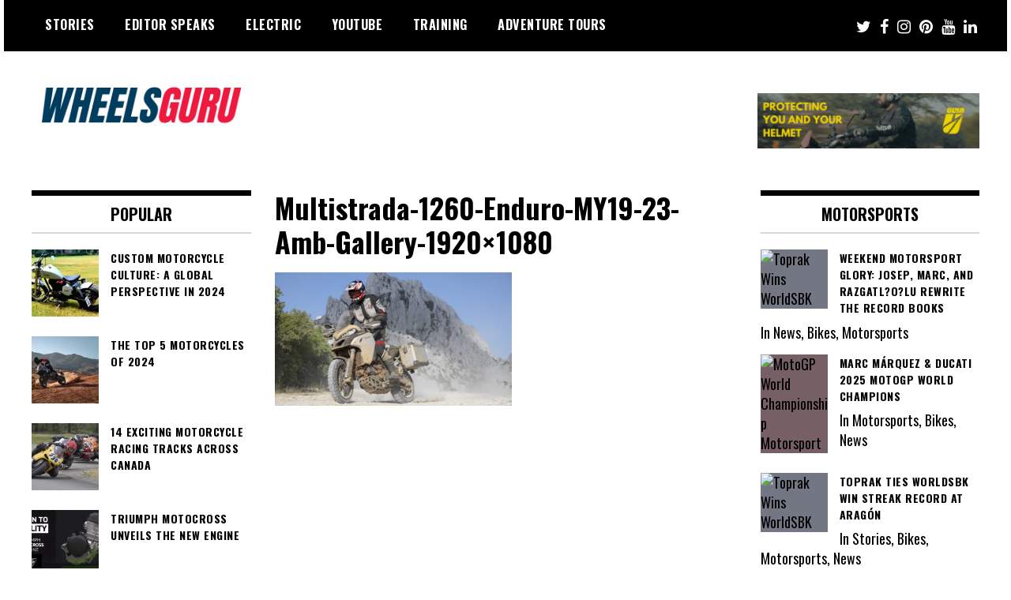

--- FILE ---
content_type: text/html; charset=UTF-8
request_url: https://www.wheelsguru.com/stories/bikes/ducati-launches-multistrada-1260-enduro-in-india-priced-at-19-99-lakh-ex-showroom/attachment/multistrada-1260-enduro-my19-23-amb-gallery-1920x1080/
body_size: 26757
content:
<!doctype html>
<html lang="en" prefix="og: https://ogp.me/ns#">
<head>
	<meta charset="UTF-8">
	<meta name="viewport" content="width=device-width, initial-scale=1">
	<link rel="profile" href="https://gmpg.org/xfn/11">
	<!-- Google tag (gtag.js) consent mode dataLayer added by Site Kit -->
<script type="text/javascript" id="google_gtagjs-js-consent-mode-data-layer">
/* <![CDATA[ */
window.dataLayer = window.dataLayer || [];function gtag(){dataLayer.push(arguments);}
gtag('consent', 'default', {"ad_personalization":"denied","ad_storage":"denied","ad_user_data":"denied","analytics_storage":"denied","functionality_storage":"denied","security_storage":"denied","personalization_storage":"denied","region":["AT","BE","BG","CH","CY","CZ","DE","DK","EE","ES","FI","FR","GB","GR","HR","HU","IE","IS","IT","LI","LT","LU","LV","MT","NL","NO","PL","PT","RO","SE","SI","SK"],"wait_for_update":500});
window._googlesitekitConsentCategoryMap = {"statistics":["analytics_storage"],"marketing":["ad_storage","ad_user_data","ad_personalization"],"functional":["functionality_storage","security_storage"],"preferences":["personalization_storage"]};
window._googlesitekitConsents = {"ad_personalization":"denied","ad_storage":"denied","ad_user_data":"denied","analytics_storage":"denied","functionality_storage":"denied","security_storage":"denied","personalization_storage":"denied","region":["AT","BE","BG","CH","CY","CZ","DE","DK","EE","ES","FI","FR","GB","GR","HR","HU","IE","IS","IT","LI","LT","LU","LV","MT","NL","NO","PL","PT","RO","SE","SI","SK"],"wait_for_update":500};
/* ]]> */
</script>
<!-- End Google tag (gtag.js) consent mode dataLayer added by Site Kit -->

<!-- Search Engine Optimization by Rank Math - https://rankmath.com/ -->
<title>Multistrada-1260-Enduro-MY19-23-Amb-Gallery-1920x1080 - Wheels Guru %</title>
<meta name="robots" content="follow, index, max-snippet:-1, max-video-preview:-1, max-image-preview:large"/>
<link rel="canonical" href="https://www.wheelsguru.com/stories/bikes/ducati-launches-multistrada-1260-enduro-in-india-priced-at-19-99-lakh-ex-showroom/attachment/multistrada-1260-enduro-my19-23-amb-gallery-1920x1080/" />
<meta property="og:locale" content="en_US" />
<meta property="og:type" content="article" />
<meta property="og:title" content="Multistrada-1260-Enduro-MY19-23-Amb-Gallery-1920x1080 - Wheels Guru %" />
<meta property="og:url" content="https://www.wheelsguru.com/stories/bikes/ducati-launches-multistrada-1260-enduro-in-india-priced-at-19-99-lakh-ex-showroom/attachment/multistrada-1260-enduro-my19-23-amb-gallery-1920x1080/" />
<meta property="og:site_name" content="Wheels Guru" />
<meta property="article:publisher" content="https://www.facebook.com/wheelsguru/" />
<meta property="article:author" content="https://www.facebook.com/shahnawazkarim/" />
<meta property="og:image" content="https://www.wheelsguru.com/wp-content/uploads/2019/07/Multistrada-1260-Enduro-MY19-23-Amb-Gallery-1920x1080-jpg.webp" />
<meta property="og:image:secure_url" content="https://www.wheelsguru.com/wp-content/uploads/2019/07/Multistrada-1260-Enduro-MY19-23-Amb-Gallery-1920x1080-jpg.webp" />
<meta property="og:image:width" content="1920" />
<meta property="og:image:height" content="1080" />
<meta property="og:image:alt" content="Multistrada-1260-Enduro-MY19-23-Amb-Gallery-1920&#215;1080" />
<meta property="og:image:type" content="image/jpeg" />
<meta name="twitter:card" content="summary_large_image" />
<meta name="twitter:title" content="Multistrada-1260-Enduro-MY19-23-Amb-Gallery-1920x1080 - Wheels Guru %" />
<meta name="twitter:site" content="@wheelsguru" />
<meta name="twitter:creator" content="@shahnawazkarim" />
<meta name="twitter:image" content="https://www.wheelsguru.com/wp-content/uploads/2019/07/Multistrada-1260-Enduro-MY19-23-Amb-Gallery-1920x1080-jpg.webp" />
<script type="application/ld+json" class="rank-math-schema">{"@context":"https://schema.org","@graph":[{"@type":"BreadcrumbList","@id":"https://www.wheelsguru.com/stories/bikes/ducati-launches-multistrada-1260-enduro-in-india-priced-at-19-99-lakh-ex-showroom/attachment/multistrada-1260-enduro-my19-23-amb-gallery-1920x1080/#breadcrumb","itemListElement":[{"@type":"ListItem","position":"1","item":{"@id":"https://www.wheelsguru.com","name":"Wheelsguru Home"}},{"@type":"ListItem","position":"2","item":{"@id":"https://www.wheelsguru.com/category/stories/bikes/","name":"Bikes"}},{"@type":"ListItem","position":"3","item":{"@id":"https://www.wheelsguru.com/stories/bikes/ducati-launches-multistrada-1260-enduro-in-india-priced-at-19-99-lakh-ex-showroom/","name":"Ducati launches Multistrada 1260 Enduro in India, priced at 19.99 lakh Ex-showroom"}},{"@type":"ListItem","position":"4","item":{"@id":"https://www.wheelsguru.com/stories/bikes/ducati-launches-multistrada-1260-enduro-in-india-priced-at-19-99-lakh-ex-showroom/attachment/multistrada-1260-enduro-my19-23-amb-gallery-1920x1080/","name":"Multistrada-1260-Enduro-MY19-23-Amb-Gallery-1920&#215;1080"}}]}]}</script>
<!-- /Rank Math WordPress SEO plugin -->

<link rel='dns-prefetch' href='//js.hs-scripts.com' />
<link rel='dns-prefetch' href='//app.convertful.com' />
<link rel='dns-prefetch' href='//www.googletagmanager.com' />
<link rel='dns-prefetch' href='//fonts.googleapis.com' />
<link rel='dns-prefetch' href='//pagead2.googlesyndication.com' />
<link rel='dns-prefetch' href='//fundingchoicesmessages.google.com' />
<link rel="alternate" type="application/rss+xml" title="Wheels Guru &raquo; Feed" href="https://www.wheelsguru.com/feed/" />
<link rel="alternate" type="application/rss+xml" title="Wheels Guru &raquo; Comments Feed" href="https://www.wheelsguru.com/comments/feed/" />
<link rel="alternate" type="application/rss+xml" title="Wheels Guru &raquo; Multistrada-1260-Enduro-MY19-23-Amb-Gallery-1920&#215;1080 Comments Feed" href="https://www.wheelsguru.com/stories/bikes/ducati-launches-multistrada-1260-enduro-in-india-priced-at-19-99-lakh-ex-showroom/attachment/multistrada-1260-enduro-my19-23-amb-gallery-1920x1080/feed/" />
<link rel="alternate" title="oEmbed (JSON)" type="application/json+oembed" href="https://www.wheelsguru.com/wp-json/oembed/1.0/embed?url=https%3A%2F%2Fwww.wheelsguru.com%2Fstories%2Fbikes%2Fducati-launches-multistrada-1260-enduro-in-india-priced-at-19-99-lakh-ex-showroom%2Fattachment%2Fmultistrada-1260-enduro-my19-23-amb-gallery-1920x1080%2F" />
<link rel="alternate" title="oEmbed (XML)" type="text/xml+oembed" href="https://www.wheelsguru.com/wp-json/oembed/1.0/embed?url=https%3A%2F%2Fwww.wheelsguru.com%2Fstories%2Fbikes%2Fducati-launches-multistrada-1260-enduro-in-india-priced-at-19-99-lakh-ex-showroom%2Fattachment%2Fmultistrada-1260-enduro-my19-23-amb-gallery-1920x1080%2F&#038;format=xml" />
<link rel="alternate" type="application/rss+xml" title="Wheels Guru &raquo; Stories Feed" href="https://www.wheelsguru.com/web-stories/feed/"><style id='wp-img-auto-sizes-contain-inline-css' type='text/css'>
img:is([sizes=auto i],[sizes^="auto," i]){contain-intrinsic-size:3000px 1500px}
/*# sourceURL=wp-img-auto-sizes-contain-inline-css */
</style>
<style id='wp-emoji-styles-inline-css' type='text/css'>

	img.wp-smiley, img.emoji {
		display: inline !important;
		border: none !important;
		box-shadow: none !important;
		height: 1em !important;
		width: 1em !important;
		margin: 0 0.07em !important;
		vertical-align: -0.1em !important;
		background: none !important;
		padding: 0 !important;
	}
/*# sourceURL=wp-emoji-styles-inline-css */
</style>
<style id='wp-block-library-inline-css' type='text/css'>
:root{--wp-block-synced-color:#7a00df;--wp-block-synced-color--rgb:122,0,223;--wp-bound-block-color:var(--wp-block-synced-color);--wp-editor-canvas-background:#ddd;--wp-admin-theme-color:#007cba;--wp-admin-theme-color--rgb:0,124,186;--wp-admin-theme-color-darker-10:#006ba1;--wp-admin-theme-color-darker-10--rgb:0,107,160.5;--wp-admin-theme-color-darker-20:#005a87;--wp-admin-theme-color-darker-20--rgb:0,90,135;--wp-admin-border-width-focus:2px}@media (min-resolution:192dpi){:root{--wp-admin-border-width-focus:1.5px}}.wp-element-button{cursor:pointer}:root .has-very-light-gray-background-color{background-color:#eee}:root .has-very-dark-gray-background-color{background-color:#313131}:root .has-very-light-gray-color{color:#eee}:root .has-very-dark-gray-color{color:#313131}:root .has-vivid-green-cyan-to-vivid-cyan-blue-gradient-background{background:linear-gradient(135deg,#00d084,#0693e3)}:root .has-purple-crush-gradient-background{background:linear-gradient(135deg,#34e2e4,#4721fb 50%,#ab1dfe)}:root .has-hazy-dawn-gradient-background{background:linear-gradient(135deg,#faaca8,#dad0ec)}:root .has-subdued-olive-gradient-background{background:linear-gradient(135deg,#fafae1,#67a671)}:root .has-atomic-cream-gradient-background{background:linear-gradient(135deg,#fdd79a,#004a59)}:root .has-nightshade-gradient-background{background:linear-gradient(135deg,#330968,#31cdcf)}:root .has-midnight-gradient-background{background:linear-gradient(135deg,#020381,#2874fc)}:root{--wp--preset--font-size--normal:16px;--wp--preset--font-size--huge:42px}.has-regular-font-size{font-size:1em}.has-larger-font-size{font-size:2.625em}.has-normal-font-size{font-size:var(--wp--preset--font-size--normal)}.has-huge-font-size{font-size:var(--wp--preset--font-size--huge)}.has-text-align-center{text-align:center}.has-text-align-left{text-align:left}.has-text-align-right{text-align:right}.has-fit-text{white-space:nowrap!important}#end-resizable-editor-section{display:none}.aligncenter{clear:both}.items-justified-left{justify-content:flex-start}.items-justified-center{justify-content:center}.items-justified-right{justify-content:flex-end}.items-justified-space-between{justify-content:space-between}.screen-reader-text{border:0;clip-path:inset(50%);height:1px;margin:-1px;overflow:hidden;padding:0;position:absolute;width:1px;word-wrap:normal!important}.screen-reader-text:focus{background-color:#ddd;clip-path:none;color:#444;display:block;font-size:1em;height:auto;left:5px;line-height:normal;padding:15px 23px 14px;text-decoration:none;top:5px;width:auto;z-index:100000}html :where(.has-border-color){border-style:solid}html :where([style*=border-top-color]){border-top-style:solid}html :where([style*=border-right-color]){border-right-style:solid}html :where([style*=border-bottom-color]){border-bottom-style:solid}html :where([style*=border-left-color]){border-left-style:solid}html :where([style*=border-width]){border-style:solid}html :where([style*=border-top-width]){border-top-style:solid}html :where([style*=border-right-width]){border-right-style:solid}html :where([style*=border-bottom-width]){border-bottom-style:solid}html :where([style*=border-left-width]){border-left-style:solid}html :where(img[class*=wp-image-]){height:auto;max-width:100%}:where(figure){margin:0 0 1em}html :where(.is-position-sticky){--wp-admin--admin-bar--position-offset:var(--wp-admin--admin-bar--height,0px)}@media screen and (max-width:600px){html :where(.is-position-sticky){--wp-admin--admin-bar--position-offset:0px}}

/*# sourceURL=wp-block-library-inline-css */
</style><style id='wp-block-image-inline-css' type='text/css'>
.wp-block-image>a,.wp-block-image>figure>a{display:inline-block}.wp-block-image img{box-sizing:border-box;height:auto;max-width:100%;vertical-align:bottom}@media not (prefers-reduced-motion){.wp-block-image img.hide{visibility:hidden}.wp-block-image img.show{animation:show-content-image .4s}}.wp-block-image[style*=border-radius] img,.wp-block-image[style*=border-radius]>a{border-radius:inherit}.wp-block-image.has-custom-border img{box-sizing:border-box}.wp-block-image.aligncenter{text-align:center}.wp-block-image.alignfull>a,.wp-block-image.alignwide>a{width:100%}.wp-block-image.alignfull img,.wp-block-image.alignwide img{height:auto;width:100%}.wp-block-image .aligncenter,.wp-block-image .alignleft,.wp-block-image .alignright,.wp-block-image.aligncenter,.wp-block-image.alignleft,.wp-block-image.alignright{display:table}.wp-block-image .aligncenter>figcaption,.wp-block-image .alignleft>figcaption,.wp-block-image .alignright>figcaption,.wp-block-image.aligncenter>figcaption,.wp-block-image.alignleft>figcaption,.wp-block-image.alignright>figcaption{caption-side:bottom;display:table-caption}.wp-block-image .alignleft{float:left;margin:.5em 1em .5em 0}.wp-block-image .alignright{float:right;margin:.5em 0 .5em 1em}.wp-block-image .aligncenter{margin-left:auto;margin-right:auto}.wp-block-image :where(figcaption){margin-bottom:1em;margin-top:.5em}.wp-block-image.is-style-circle-mask img{border-radius:9999px}@supports ((-webkit-mask-image:none) or (mask-image:none)) or (-webkit-mask-image:none){.wp-block-image.is-style-circle-mask img{border-radius:0;-webkit-mask-image:url('data:image/svg+xml;utf8,<svg viewBox="0 0 100 100" xmlns="http://www.w3.org/2000/svg"><circle cx="50" cy="50" r="50"/></svg>');mask-image:url('data:image/svg+xml;utf8,<svg viewBox="0 0 100 100" xmlns="http://www.w3.org/2000/svg"><circle cx="50" cy="50" r="50"/></svg>');mask-mode:alpha;-webkit-mask-position:center;mask-position:center;-webkit-mask-repeat:no-repeat;mask-repeat:no-repeat;-webkit-mask-size:contain;mask-size:contain}}:root :where(.wp-block-image.is-style-rounded img,.wp-block-image .is-style-rounded img){border-radius:9999px}.wp-block-image figure{margin:0}.wp-lightbox-container{display:flex;flex-direction:column;position:relative}.wp-lightbox-container img{cursor:zoom-in}.wp-lightbox-container img:hover+button{opacity:1}.wp-lightbox-container button{align-items:center;backdrop-filter:blur(16px) saturate(180%);background-color:#5a5a5a40;border:none;border-radius:4px;cursor:zoom-in;display:flex;height:20px;justify-content:center;opacity:0;padding:0;position:absolute;right:16px;text-align:center;top:16px;width:20px;z-index:100}@media not (prefers-reduced-motion){.wp-lightbox-container button{transition:opacity .2s ease}}.wp-lightbox-container button:focus-visible{outline:3px auto #5a5a5a40;outline:3px auto -webkit-focus-ring-color;outline-offset:3px}.wp-lightbox-container button:hover{cursor:pointer;opacity:1}.wp-lightbox-container button:focus{opacity:1}.wp-lightbox-container button:focus,.wp-lightbox-container button:hover,.wp-lightbox-container button:not(:hover):not(:active):not(.has-background){background-color:#5a5a5a40;border:none}.wp-lightbox-overlay{box-sizing:border-box;cursor:zoom-out;height:100vh;left:0;overflow:hidden;position:fixed;top:0;visibility:hidden;width:100%;z-index:100000}.wp-lightbox-overlay .close-button{align-items:center;cursor:pointer;display:flex;justify-content:center;min-height:40px;min-width:40px;padding:0;position:absolute;right:calc(env(safe-area-inset-right) + 16px);top:calc(env(safe-area-inset-top) + 16px);z-index:5000000}.wp-lightbox-overlay .close-button:focus,.wp-lightbox-overlay .close-button:hover,.wp-lightbox-overlay .close-button:not(:hover):not(:active):not(.has-background){background:none;border:none}.wp-lightbox-overlay .lightbox-image-container{height:var(--wp--lightbox-container-height);left:50%;overflow:hidden;position:absolute;top:50%;transform:translate(-50%,-50%);transform-origin:top left;width:var(--wp--lightbox-container-width);z-index:9999999999}.wp-lightbox-overlay .wp-block-image{align-items:center;box-sizing:border-box;display:flex;height:100%;justify-content:center;margin:0;position:relative;transform-origin:0 0;width:100%;z-index:3000000}.wp-lightbox-overlay .wp-block-image img{height:var(--wp--lightbox-image-height);min-height:var(--wp--lightbox-image-height);min-width:var(--wp--lightbox-image-width);width:var(--wp--lightbox-image-width)}.wp-lightbox-overlay .wp-block-image figcaption{display:none}.wp-lightbox-overlay button{background:none;border:none}.wp-lightbox-overlay .scrim{background-color:#fff;height:100%;opacity:.9;position:absolute;width:100%;z-index:2000000}.wp-lightbox-overlay.active{visibility:visible}@media not (prefers-reduced-motion){.wp-lightbox-overlay.active{animation:turn-on-visibility .25s both}.wp-lightbox-overlay.active img{animation:turn-on-visibility .35s both}.wp-lightbox-overlay.show-closing-animation:not(.active){animation:turn-off-visibility .35s both}.wp-lightbox-overlay.show-closing-animation:not(.active) img{animation:turn-off-visibility .25s both}.wp-lightbox-overlay.zoom.active{animation:none;opacity:1;visibility:visible}.wp-lightbox-overlay.zoom.active .lightbox-image-container{animation:lightbox-zoom-in .4s}.wp-lightbox-overlay.zoom.active .lightbox-image-container img{animation:none}.wp-lightbox-overlay.zoom.active .scrim{animation:turn-on-visibility .4s forwards}.wp-lightbox-overlay.zoom.show-closing-animation:not(.active){animation:none}.wp-lightbox-overlay.zoom.show-closing-animation:not(.active) .lightbox-image-container{animation:lightbox-zoom-out .4s}.wp-lightbox-overlay.zoom.show-closing-animation:not(.active) .lightbox-image-container img{animation:none}.wp-lightbox-overlay.zoom.show-closing-animation:not(.active) .scrim{animation:turn-off-visibility .4s forwards}}@keyframes show-content-image{0%{visibility:hidden}99%{visibility:hidden}to{visibility:visible}}@keyframes turn-on-visibility{0%{opacity:0}to{opacity:1}}@keyframes turn-off-visibility{0%{opacity:1;visibility:visible}99%{opacity:0;visibility:visible}to{opacity:0;visibility:hidden}}@keyframes lightbox-zoom-in{0%{transform:translate(calc((-100vw + var(--wp--lightbox-scrollbar-width))/2 + var(--wp--lightbox-initial-left-position)),calc(-50vh + var(--wp--lightbox-initial-top-position))) scale(var(--wp--lightbox-scale))}to{transform:translate(-50%,-50%) scale(1)}}@keyframes lightbox-zoom-out{0%{transform:translate(-50%,-50%) scale(1);visibility:visible}99%{visibility:visible}to{transform:translate(calc((-100vw + var(--wp--lightbox-scrollbar-width))/2 + var(--wp--lightbox-initial-left-position)),calc(-50vh + var(--wp--lightbox-initial-top-position))) scale(var(--wp--lightbox-scale));visibility:hidden}}
/*# sourceURL=https://www.wheelsguru.com/wp-includes/blocks/image/style.min.css */
</style>
<style id='global-styles-inline-css' type='text/css'>
:root{--wp--preset--aspect-ratio--square: 1;--wp--preset--aspect-ratio--4-3: 4/3;--wp--preset--aspect-ratio--3-4: 3/4;--wp--preset--aspect-ratio--3-2: 3/2;--wp--preset--aspect-ratio--2-3: 2/3;--wp--preset--aspect-ratio--16-9: 16/9;--wp--preset--aspect-ratio--9-16: 9/16;--wp--preset--color--black: #000000;--wp--preset--color--cyan-bluish-gray: #abb8c3;--wp--preset--color--white: #ffffff;--wp--preset--color--pale-pink: #f78da7;--wp--preset--color--vivid-red: #cf2e2e;--wp--preset--color--luminous-vivid-orange: #ff6900;--wp--preset--color--luminous-vivid-amber: #fcb900;--wp--preset--color--light-green-cyan: #7bdcb5;--wp--preset--color--vivid-green-cyan: #00d084;--wp--preset--color--pale-cyan-blue: #8ed1fc;--wp--preset--color--vivid-cyan-blue: #0693e3;--wp--preset--color--vivid-purple: #9b51e0;--wp--preset--gradient--vivid-cyan-blue-to-vivid-purple: linear-gradient(135deg,rgb(6,147,227) 0%,rgb(155,81,224) 100%);--wp--preset--gradient--light-green-cyan-to-vivid-green-cyan: linear-gradient(135deg,rgb(122,220,180) 0%,rgb(0,208,130) 100%);--wp--preset--gradient--luminous-vivid-amber-to-luminous-vivid-orange: linear-gradient(135deg,rgb(252,185,0) 0%,rgb(255,105,0) 100%);--wp--preset--gradient--luminous-vivid-orange-to-vivid-red: linear-gradient(135deg,rgb(255,105,0) 0%,rgb(207,46,46) 100%);--wp--preset--gradient--very-light-gray-to-cyan-bluish-gray: linear-gradient(135deg,rgb(238,238,238) 0%,rgb(169,184,195) 100%);--wp--preset--gradient--cool-to-warm-spectrum: linear-gradient(135deg,rgb(74,234,220) 0%,rgb(151,120,209) 20%,rgb(207,42,186) 40%,rgb(238,44,130) 60%,rgb(251,105,98) 80%,rgb(254,248,76) 100%);--wp--preset--gradient--blush-light-purple: linear-gradient(135deg,rgb(255,206,236) 0%,rgb(152,150,240) 100%);--wp--preset--gradient--blush-bordeaux: linear-gradient(135deg,rgb(254,205,165) 0%,rgb(254,45,45) 50%,rgb(107,0,62) 100%);--wp--preset--gradient--luminous-dusk: linear-gradient(135deg,rgb(255,203,112) 0%,rgb(199,81,192) 50%,rgb(65,88,208) 100%);--wp--preset--gradient--pale-ocean: linear-gradient(135deg,rgb(255,245,203) 0%,rgb(182,227,212) 50%,rgb(51,167,181) 100%);--wp--preset--gradient--electric-grass: linear-gradient(135deg,rgb(202,248,128) 0%,rgb(113,206,126) 100%);--wp--preset--gradient--midnight: linear-gradient(135deg,rgb(2,3,129) 0%,rgb(40,116,252) 100%);--wp--preset--font-size--small: 13px;--wp--preset--font-size--medium: 20px;--wp--preset--font-size--large: 36px;--wp--preset--font-size--x-large: 42px;--wp--preset--spacing--20: 0.44rem;--wp--preset--spacing--30: 0.67rem;--wp--preset--spacing--40: 1rem;--wp--preset--spacing--50: 1.5rem;--wp--preset--spacing--60: 2.25rem;--wp--preset--spacing--70: 3.38rem;--wp--preset--spacing--80: 5.06rem;--wp--preset--shadow--natural: 6px 6px 9px rgba(0, 0, 0, 0.2);--wp--preset--shadow--deep: 12px 12px 50px rgba(0, 0, 0, 0.4);--wp--preset--shadow--sharp: 6px 6px 0px rgba(0, 0, 0, 0.2);--wp--preset--shadow--outlined: 6px 6px 0px -3px rgb(255, 255, 255), 6px 6px rgb(0, 0, 0);--wp--preset--shadow--crisp: 6px 6px 0px rgb(0, 0, 0);}:where(.is-layout-flex){gap: 0.5em;}:where(.is-layout-grid){gap: 0.5em;}body .is-layout-flex{display: flex;}.is-layout-flex{flex-wrap: wrap;align-items: center;}.is-layout-flex > :is(*, div){margin: 0;}body .is-layout-grid{display: grid;}.is-layout-grid > :is(*, div){margin: 0;}:where(.wp-block-columns.is-layout-flex){gap: 2em;}:where(.wp-block-columns.is-layout-grid){gap: 2em;}:where(.wp-block-post-template.is-layout-flex){gap: 1.25em;}:where(.wp-block-post-template.is-layout-grid){gap: 1.25em;}.has-black-color{color: var(--wp--preset--color--black) !important;}.has-cyan-bluish-gray-color{color: var(--wp--preset--color--cyan-bluish-gray) !important;}.has-white-color{color: var(--wp--preset--color--white) !important;}.has-pale-pink-color{color: var(--wp--preset--color--pale-pink) !important;}.has-vivid-red-color{color: var(--wp--preset--color--vivid-red) !important;}.has-luminous-vivid-orange-color{color: var(--wp--preset--color--luminous-vivid-orange) !important;}.has-luminous-vivid-amber-color{color: var(--wp--preset--color--luminous-vivid-amber) !important;}.has-light-green-cyan-color{color: var(--wp--preset--color--light-green-cyan) !important;}.has-vivid-green-cyan-color{color: var(--wp--preset--color--vivid-green-cyan) !important;}.has-pale-cyan-blue-color{color: var(--wp--preset--color--pale-cyan-blue) !important;}.has-vivid-cyan-blue-color{color: var(--wp--preset--color--vivid-cyan-blue) !important;}.has-vivid-purple-color{color: var(--wp--preset--color--vivid-purple) !important;}.has-black-background-color{background-color: var(--wp--preset--color--black) !important;}.has-cyan-bluish-gray-background-color{background-color: var(--wp--preset--color--cyan-bluish-gray) !important;}.has-white-background-color{background-color: var(--wp--preset--color--white) !important;}.has-pale-pink-background-color{background-color: var(--wp--preset--color--pale-pink) !important;}.has-vivid-red-background-color{background-color: var(--wp--preset--color--vivid-red) !important;}.has-luminous-vivid-orange-background-color{background-color: var(--wp--preset--color--luminous-vivid-orange) !important;}.has-luminous-vivid-amber-background-color{background-color: var(--wp--preset--color--luminous-vivid-amber) !important;}.has-light-green-cyan-background-color{background-color: var(--wp--preset--color--light-green-cyan) !important;}.has-vivid-green-cyan-background-color{background-color: var(--wp--preset--color--vivid-green-cyan) !important;}.has-pale-cyan-blue-background-color{background-color: var(--wp--preset--color--pale-cyan-blue) !important;}.has-vivid-cyan-blue-background-color{background-color: var(--wp--preset--color--vivid-cyan-blue) !important;}.has-vivid-purple-background-color{background-color: var(--wp--preset--color--vivid-purple) !important;}.has-black-border-color{border-color: var(--wp--preset--color--black) !important;}.has-cyan-bluish-gray-border-color{border-color: var(--wp--preset--color--cyan-bluish-gray) !important;}.has-white-border-color{border-color: var(--wp--preset--color--white) !important;}.has-pale-pink-border-color{border-color: var(--wp--preset--color--pale-pink) !important;}.has-vivid-red-border-color{border-color: var(--wp--preset--color--vivid-red) !important;}.has-luminous-vivid-orange-border-color{border-color: var(--wp--preset--color--luminous-vivid-orange) !important;}.has-luminous-vivid-amber-border-color{border-color: var(--wp--preset--color--luminous-vivid-amber) !important;}.has-light-green-cyan-border-color{border-color: var(--wp--preset--color--light-green-cyan) !important;}.has-vivid-green-cyan-border-color{border-color: var(--wp--preset--color--vivid-green-cyan) !important;}.has-pale-cyan-blue-border-color{border-color: var(--wp--preset--color--pale-cyan-blue) !important;}.has-vivid-cyan-blue-border-color{border-color: var(--wp--preset--color--vivid-cyan-blue) !important;}.has-vivid-purple-border-color{border-color: var(--wp--preset--color--vivid-purple) !important;}.has-vivid-cyan-blue-to-vivid-purple-gradient-background{background: var(--wp--preset--gradient--vivid-cyan-blue-to-vivid-purple) !important;}.has-light-green-cyan-to-vivid-green-cyan-gradient-background{background: var(--wp--preset--gradient--light-green-cyan-to-vivid-green-cyan) !important;}.has-luminous-vivid-amber-to-luminous-vivid-orange-gradient-background{background: var(--wp--preset--gradient--luminous-vivid-amber-to-luminous-vivid-orange) !important;}.has-luminous-vivid-orange-to-vivid-red-gradient-background{background: var(--wp--preset--gradient--luminous-vivid-orange-to-vivid-red) !important;}.has-very-light-gray-to-cyan-bluish-gray-gradient-background{background: var(--wp--preset--gradient--very-light-gray-to-cyan-bluish-gray) !important;}.has-cool-to-warm-spectrum-gradient-background{background: var(--wp--preset--gradient--cool-to-warm-spectrum) !important;}.has-blush-light-purple-gradient-background{background: var(--wp--preset--gradient--blush-light-purple) !important;}.has-blush-bordeaux-gradient-background{background: var(--wp--preset--gradient--blush-bordeaux) !important;}.has-luminous-dusk-gradient-background{background: var(--wp--preset--gradient--luminous-dusk) !important;}.has-pale-ocean-gradient-background{background: var(--wp--preset--gradient--pale-ocean) !important;}.has-electric-grass-gradient-background{background: var(--wp--preset--gradient--electric-grass) !important;}.has-midnight-gradient-background{background: var(--wp--preset--gradient--midnight) !important;}.has-small-font-size{font-size: var(--wp--preset--font-size--small) !important;}.has-medium-font-size{font-size: var(--wp--preset--font-size--medium) !important;}.has-large-font-size{font-size: var(--wp--preset--font-size--large) !important;}.has-x-large-font-size{font-size: var(--wp--preset--font-size--x-large) !important;}
/*# sourceURL=global-styles-inline-css */
</style>

<style id='classic-theme-styles-inline-css' type='text/css'>
/*! This file is auto-generated */
.wp-block-button__link{color:#fff;background-color:#32373c;border-radius:9999px;box-shadow:none;text-decoration:none;padding:calc(.667em + 2px) calc(1.333em + 2px);font-size:1.125em}.wp-block-file__button{background:#32373c;color:#fff;text-decoration:none}
/*# sourceURL=/wp-includes/css/classic-themes.min.css */
</style>
<style id='dominant-color-styles-inline-css' type='text/css'>
img[data-dominant-color]:not(.has-transparency) { background-color: var(--dominant-color); }
/*# sourceURL=dominant-color-styles-inline-css */
</style>
<link rel='stylesheet' id='madd-magazine-theme-google-font-open-css' href='//fonts.googleapis.com/css?family=Oswald:400,700|Roboto:400,700' type='text/css' media='all' />
<link rel='stylesheet' id='font-awesome-css' href='https://www.wheelsguru.com/wp-content/themes/madd-magazine/js/lib/font-awesome/css/font-awesome.min.css?ver=4.7.0' type='text/css' media='all' />
<link rel='stylesheet' id='swiper-css' href='https://www.wheelsguru.com/wp-content/themes/madd-magazine/js/lib/swiper/css/swiper.min.css?ver=4.1.0' type='text/css' media='all' />
<link rel='stylesheet' id='madd-magazine-style-css' href='https://www.wheelsguru.com/wp-content/themes/madd-magazine/style.css?ver=6.9' type='text/css' media='all' />
<link rel='stylesheet' id='recent-posts-widget-with-thumbnails-public-style-css' href='https://www.wheelsguru.com/wp-content/plugins/recent-posts-widget-with-thumbnails/public.css?ver=7.1.1' type='text/css' media='all' />
<style id='rocket-lazyload-inline-css' type='text/css'>
.rll-youtube-player{position:relative;padding-bottom:56.23%;height:0;overflow:hidden;max-width:100%;}.rll-youtube-player:focus-within{outline: 2px solid currentColor;outline-offset: 5px;}.rll-youtube-player iframe{position:absolute;top:0;left:0;width:100%;height:100%;z-index:100;background:0 0}.rll-youtube-player img{bottom:0;display:block;left:0;margin:auto;max-width:100%;width:100%;position:absolute;right:0;top:0;border:none;height:auto;-webkit-transition:.4s all;-moz-transition:.4s all;transition:.4s all}.rll-youtube-player img:hover{-webkit-filter:brightness(75%)}.rll-youtube-player .play{height:100%;width:100%;left:0;top:0;position:absolute;background:url(https://www.wheelsguru.com/wp-content/plugins/rocket-lazy-load/assets/img/youtube.png) no-repeat center;background-color: transparent !important;cursor:pointer;border:none;}
/*# sourceURL=rocket-lazyload-inline-css */
</style>
<script type="text/javascript" src="https://www.wheelsguru.com/wp-includes/js/jquery/jquery.min.js?ver=3.7.1" id="jquery-core-js"></script>
<script type="text/javascript" src="https://www.wheelsguru.com/wp-includes/js/jquery/jquery-migrate.min.js?ver=3.4.1" id="jquery-migrate-js"></script>
<script type="text/javascript" src="https://www.wheelsguru.com/wp-content/themes/madd-magazine/js/lib/swiper/js/swiper.js?ver=4.1.0" id="swiper-js"></script>
<script type="text/javascript" src="https://www.wheelsguru.com/wp-content/themes/madd-magazine/js/scripts.js?ver=1.0.0" id="madd-magazine-theme-script-js"></script>

<!-- Google tag (gtag.js) snippet added by Site Kit -->
<!-- Google Analytics snippet added by Site Kit -->
<!-- Google Ads snippet added by Site Kit -->
<script type="text/javascript" src="https://www.googletagmanager.com/gtag/js?id=GT-KVHKMKM" id="google_gtagjs-js" async></script>
<script type="text/javascript" id="google_gtagjs-js-after">
/* <![CDATA[ */
window.dataLayer = window.dataLayer || [];function gtag(){dataLayer.push(arguments);}
gtag("set","linker",{"domains":["www.wheelsguru.com"]});
gtag("js", new Date());
gtag("set", "developer_id.dZTNiMT", true);
gtag("config", "GT-KVHKMKM", {"googlesitekit_post_type":"attachment"});
gtag("config", "AW-11248653650");
 window._googlesitekit = window._googlesitekit || {}; window._googlesitekit.throttledEvents = []; window._googlesitekit.gtagEvent = (name, data) => { var key = JSON.stringify( { name, data } ); if ( !! window._googlesitekit.throttledEvents[ key ] ) { return; } window._googlesitekit.throttledEvents[ key ] = true; setTimeout( () => { delete window._googlesitekit.throttledEvents[ key ]; }, 5 ); gtag( "event", name, { ...data, event_source: "site-kit" } ); }; 
//# sourceURL=google_gtagjs-js-after
/* ]]> */
</script>
<link rel="https://api.w.org/" href="https://www.wheelsguru.com/wp-json/" /><link rel="alternate" title="JSON" type="application/json" href="https://www.wheelsguru.com/wp-json/wp/v2/media/70238" /><link rel="EditURI" type="application/rsd+xml" title="RSD" href="https://www.wheelsguru.com/xmlrpc.php?rsd" />
<meta name="generator" content="WordPress 6.9" />
<link rel='shortlink' href='https://www.wheelsguru.com/?p=70238' />
<meta name="generator" content="dominant-color-images 1.2.0">
<meta name="generator" content="Site Kit by Google 1.168.0" />			<!-- DO NOT COPY THIS SNIPPET! Start of Page Analytics Tracking for HubSpot WordPress plugin v11.3.33-->
			<script class="hsq-set-content-id" data-content-id="blog-post">
				var _hsq = _hsq || [];
				_hsq.push(["setContentType", "blog-post"]);
			</script>
			<!-- DO NOT COPY THIS SNIPPET! End of Page Analytics Tracking for HubSpot WordPress plugin -->
			<meta name="generator" content="performance-lab 4.0.0; plugins: dominant-color-images, performant-translations, webp-uploads">
<meta name="generator" content="performant-translations 1.2.0">
<meta name="generator" content="webp-uploads 2.6.0">
<style>
.categories-wrap a,header .site-navigation .current-menu-item > a,header .site-navigation a:hover{background: #003c5d;}
.video-label{color: #003c5d;}
.main-slider-wrap{background: #ed193f;}
</style>

<meta name="google-site-verification" content="x8MvjhmqfASFcErMkJzPtYr2uTxf2I56zsNdZdRPaE0">
<!-- Google AdSense meta tags added by Site Kit -->
<meta name="google-adsense-platform-account" content="ca-host-pub-2644536267352236">
<meta name="google-adsense-platform-domain" content="sitekit.withgoogle.com">
<!-- End Google AdSense meta tags added by Site Kit -->
		<style type="text/css">
					.site-title,
			.site-description {
				position: absolute;
				clip: rect(1px, 1px, 1px, 1px);
			}
				</style>
		
<!-- Google Tag Manager snippet added by Site Kit -->
<script type="text/javascript">
/* <![CDATA[ */

			( function( w, d, s, l, i ) {
				w[l] = w[l] || [];
				w[l].push( {'gtm.start': new Date().getTime(), event: 'gtm.js'} );
				var f = d.getElementsByTagName( s )[0],
					j = d.createElement( s ), dl = l != 'dataLayer' ? '&l=' + l : '';
				j.async = true;
				j.src = 'https://www.googletagmanager.com/gtm.js?id=' + i + dl;
				f.parentNode.insertBefore( j, f );
			} )( window, document, 'script', 'dataLayer', 'GTM-5JSGT4D' );
			
/* ]]> */
</script>

<!-- End Google Tag Manager snippet added by Site Kit -->

<!-- Google AdSense snippet added by Site Kit -->
<script type="text/javascript" async="async" src="https://pagead2.googlesyndication.com/pagead/js/adsbygoogle.js?client=ca-pub-1820617292275663&amp;host=ca-host-pub-2644536267352236" crossorigin="anonymous"></script>

<!-- End Google AdSense snippet added by Site Kit -->

<!-- Google AdSense Ad Blocking Recovery snippet added by Site Kit -->
<script async src="https://fundingchoicesmessages.google.com/i/pub-1820617292275663?ers=1" nonce="3Vyh2oOIQ1TFFux4BLmiXg"></script><script nonce="3Vyh2oOIQ1TFFux4BLmiXg">(function() {function signalGooglefcPresent() {if (!window.frames['googlefcPresent']) {if (document.body) {const iframe = document.createElement('iframe'); iframe.style = 'width: 0; height: 0; border: none; z-index: -1000; left: -1000px; top: -1000px;'; iframe.style.display = 'none'; iframe.name = 'googlefcPresent'; document.body.appendChild(iframe);} else {setTimeout(signalGooglefcPresent, 0);}}}signalGooglefcPresent();})();</script>
<!-- End Google AdSense Ad Blocking Recovery snippet added by Site Kit -->

<!-- Google AdSense Ad Blocking Recovery Error Protection snippet added by Site Kit -->
<script>(function(){'use strict';function aa(a){var b=0;return function(){return b<a.length?{done:!1,value:a[b++]}:{done:!0}}}var ba="function"==typeof Object.defineProperties?Object.defineProperty:function(a,b,c){if(a==Array.prototype||a==Object.prototype)return a;a[b]=c.value;return a};
function ea(a){a=["object"==typeof globalThis&&globalThis,a,"object"==typeof window&&window,"object"==typeof self&&self,"object"==typeof global&&global];for(var b=0;b<a.length;++b){var c=a[b];if(c&&c.Math==Math)return c}throw Error("Cannot find global object");}var fa=ea(this);function ha(a,b){if(b)a:{var c=fa;a=a.split(".");for(var d=0;d<a.length-1;d++){var e=a[d];if(!(e in c))break a;c=c[e]}a=a[a.length-1];d=c[a];b=b(d);b!=d&&null!=b&&ba(c,a,{configurable:!0,writable:!0,value:b})}}
var ia="function"==typeof Object.create?Object.create:function(a){function b(){}b.prototype=a;return new b},l;if("function"==typeof Object.setPrototypeOf)l=Object.setPrototypeOf;else{var m;a:{var ja={a:!0},ka={};try{ka.__proto__=ja;m=ka.a;break a}catch(a){}m=!1}l=m?function(a,b){a.__proto__=b;if(a.__proto__!==b)throw new TypeError(a+" is not extensible");return a}:null}var la=l;
function n(a,b){a.prototype=ia(b.prototype);a.prototype.constructor=a;if(la)la(a,b);else for(var c in b)if("prototype"!=c)if(Object.defineProperties){var d=Object.getOwnPropertyDescriptor(b,c);d&&Object.defineProperty(a,c,d)}else a[c]=b[c];a.A=b.prototype}function ma(){for(var a=Number(this),b=[],c=a;c<arguments.length;c++)b[c-a]=arguments[c];return b}
var na="function"==typeof Object.assign?Object.assign:function(a,b){for(var c=1;c<arguments.length;c++){var d=arguments[c];if(d)for(var e in d)Object.prototype.hasOwnProperty.call(d,e)&&(a[e]=d[e])}return a};ha("Object.assign",function(a){return a||na});/*

 Copyright The Closure Library Authors.
 SPDX-License-Identifier: Apache-2.0
*/
var p=this||self;function q(a){return a};var t,u;a:{for(var oa=["CLOSURE_FLAGS"],v=p,x=0;x<oa.length;x++)if(v=v[oa[x]],null==v){u=null;break a}u=v}var pa=u&&u[610401301];t=null!=pa?pa:!1;var z,qa=p.navigator;z=qa?qa.userAgentData||null:null;function A(a){return t?z?z.brands.some(function(b){return(b=b.brand)&&-1!=b.indexOf(a)}):!1:!1}function B(a){var b;a:{if(b=p.navigator)if(b=b.userAgent)break a;b=""}return-1!=b.indexOf(a)};function C(){return t?!!z&&0<z.brands.length:!1}function D(){return C()?A("Chromium"):(B("Chrome")||B("CriOS"))&&!(C()?0:B("Edge"))||B("Silk")};var ra=C()?!1:B("Trident")||B("MSIE");!B("Android")||D();D();B("Safari")&&(D()||(C()?0:B("Coast"))||(C()?0:B("Opera"))||(C()?0:B("Edge"))||(C()?A("Microsoft Edge"):B("Edg/"))||C()&&A("Opera"));var sa={},E=null;var ta="undefined"!==typeof Uint8Array,ua=!ra&&"function"===typeof btoa;var F="function"===typeof Symbol&&"symbol"===typeof Symbol()?Symbol():void 0,G=F?function(a,b){a[F]|=b}:function(a,b){void 0!==a.g?a.g|=b:Object.defineProperties(a,{g:{value:b,configurable:!0,writable:!0,enumerable:!1}})};function va(a){var b=H(a);1!==(b&1)&&(Object.isFrozen(a)&&(a=Array.prototype.slice.call(a)),I(a,b|1))}
var H=F?function(a){return a[F]|0}:function(a){return a.g|0},J=F?function(a){return a[F]}:function(a){return a.g},I=F?function(a,b){a[F]=b}:function(a,b){void 0!==a.g?a.g=b:Object.defineProperties(a,{g:{value:b,configurable:!0,writable:!0,enumerable:!1}})};function wa(){var a=[];G(a,1);return a}function xa(a,b){I(b,(a|0)&-99)}function K(a,b){I(b,(a|34)&-73)}function L(a){a=a>>11&1023;return 0===a?536870912:a};var M={};function N(a){return null!==a&&"object"===typeof a&&!Array.isArray(a)&&a.constructor===Object}var O,ya=[];I(ya,39);O=Object.freeze(ya);var P;function Q(a,b){P=b;a=new a(b);P=void 0;return a}
function R(a,b,c){null==a&&(a=P);P=void 0;if(null==a){var d=96;c?(a=[c],d|=512):a=[];b&&(d=d&-2095105|(b&1023)<<11)}else{if(!Array.isArray(a))throw Error();d=H(a);if(d&64)return a;d|=64;if(c&&(d|=512,c!==a[0]))throw Error();a:{c=a;var e=c.length;if(e){var f=e-1,g=c[f];if(N(g)){d|=256;b=(d>>9&1)-1;e=f-b;1024<=e&&(za(c,b,g),e=1023);d=d&-2095105|(e&1023)<<11;break a}}b&&(g=(d>>9&1)-1,b=Math.max(b,e-g),1024<b&&(za(c,g,{}),d|=256,b=1023),d=d&-2095105|(b&1023)<<11)}}I(a,d);return a}
function za(a,b,c){for(var d=1023+b,e=a.length,f=d;f<e;f++){var g=a[f];null!=g&&g!==c&&(c[f-b]=g)}a.length=d+1;a[d]=c};function Aa(a){switch(typeof a){case "number":return isFinite(a)?a:String(a);case "boolean":return a?1:0;case "object":if(a&&!Array.isArray(a)&&ta&&null!=a&&a instanceof Uint8Array){if(ua){for(var b="",c=0,d=a.length-10240;c<d;)b+=String.fromCharCode.apply(null,a.subarray(c,c+=10240));b+=String.fromCharCode.apply(null,c?a.subarray(c):a);a=btoa(b)}else{void 0===b&&(b=0);if(!E){E={};c="ABCDEFGHIJKLMNOPQRSTUVWXYZabcdefghijklmnopqrstuvwxyz0123456789".split("");d=["+/=","+/","-_=","-_.","-_"];for(var e=
0;5>e;e++){var f=c.concat(d[e].split(""));sa[e]=f;for(var g=0;g<f.length;g++){var h=f[g];void 0===E[h]&&(E[h]=g)}}}b=sa[b];c=Array(Math.floor(a.length/3));d=b[64]||"";for(e=f=0;f<a.length-2;f+=3){var k=a[f],w=a[f+1];h=a[f+2];g=b[k>>2];k=b[(k&3)<<4|w>>4];w=b[(w&15)<<2|h>>6];h=b[h&63];c[e++]=g+k+w+h}g=0;h=d;switch(a.length-f){case 2:g=a[f+1],h=b[(g&15)<<2]||d;case 1:a=a[f],c[e]=b[a>>2]+b[(a&3)<<4|g>>4]+h+d}a=c.join("")}return a}}return a};function Ba(a,b,c){a=Array.prototype.slice.call(a);var d=a.length,e=b&256?a[d-1]:void 0;d+=e?-1:0;for(b=b&512?1:0;b<d;b++)a[b]=c(a[b]);if(e){b=a[b]={};for(var f in e)Object.prototype.hasOwnProperty.call(e,f)&&(b[f]=c(e[f]))}return a}function Da(a,b,c,d,e,f){if(null!=a){if(Array.isArray(a))a=e&&0==a.length&&H(a)&1?void 0:f&&H(a)&2?a:Ea(a,b,c,void 0!==d,e,f);else if(N(a)){var g={},h;for(h in a)Object.prototype.hasOwnProperty.call(a,h)&&(g[h]=Da(a[h],b,c,d,e,f));a=g}else a=b(a,d);return a}}
function Ea(a,b,c,d,e,f){var g=d||c?H(a):0;d=d?!!(g&32):void 0;a=Array.prototype.slice.call(a);for(var h=0;h<a.length;h++)a[h]=Da(a[h],b,c,d,e,f);c&&c(g,a);return a}function Fa(a){return a.s===M?a.toJSON():Aa(a)};function Ga(a,b,c){c=void 0===c?K:c;if(null!=a){if(ta&&a instanceof Uint8Array)return b?a:new Uint8Array(a);if(Array.isArray(a)){var d=H(a);if(d&2)return a;if(b&&!(d&64)&&(d&32||0===d))return I(a,d|34),a;a=Ea(a,Ga,d&4?K:c,!0,!1,!0);b=H(a);b&4&&b&2&&Object.freeze(a);return a}a.s===M&&(b=a.h,c=J(b),a=c&2?a:Q(a.constructor,Ha(b,c,!0)));return a}}function Ha(a,b,c){var d=c||b&2?K:xa,e=!!(b&32);a=Ba(a,b,function(f){return Ga(f,e,d)});G(a,32|(c?2:0));return a};function Ia(a,b){a=a.h;return Ja(a,J(a),b)}function Ja(a,b,c,d){if(-1===c)return null;if(c>=L(b)){if(b&256)return a[a.length-1][c]}else{var e=a.length;if(d&&b&256&&(d=a[e-1][c],null!=d))return d;b=c+((b>>9&1)-1);if(b<e)return a[b]}}function Ka(a,b,c,d,e){var f=L(b);if(c>=f||e){e=b;if(b&256)f=a[a.length-1];else{if(null==d)return;f=a[f+((b>>9&1)-1)]={};e|=256}f[c]=d;e&=-1025;e!==b&&I(a,e)}else a[c+((b>>9&1)-1)]=d,b&256&&(d=a[a.length-1],c in d&&delete d[c]),b&1024&&I(a,b&-1025)}
function La(a,b){var c=Ma;var d=void 0===d?!1:d;var e=a.h;var f=J(e),g=Ja(e,f,b,d);var h=!1;if(null==g||"object"!==typeof g||(h=Array.isArray(g))||g.s!==M)if(h){var k=h=H(g);0===k&&(k|=f&32);k|=f&2;k!==h&&I(g,k);c=new c(g)}else c=void 0;else c=g;c!==g&&null!=c&&Ka(e,f,b,c,d);e=c;if(null==e)return e;a=a.h;f=J(a);f&2||(g=e,c=g.h,h=J(c),g=h&2?Q(g.constructor,Ha(c,h,!1)):g,g!==e&&(e=g,Ka(a,f,b,e,d)));return e}function Na(a,b){a=Ia(a,b);return null==a||"string"===typeof a?a:void 0}
function Oa(a,b){a=Ia(a,b);return null!=a?a:0}function S(a,b){a=Na(a,b);return null!=a?a:""};function T(a,b,c){this.h=R(a,b,c)}T.prototype.toJSON=function(){var a=Ea(this.h,Fa,void 0,void 0,!1,!1);return Pa(this,a,!0)};T.prototype.s=M;T.prototype.toString=function(){return Pa(this,this.h,!1).toString()};
function Pa(a,b,c){var d=a.constructor.v,e=L(J(c?a.h:b)),f=!1;if(d){if(!c){b=Array.prototype.slice.call(b);var g;if(b.length&&N(g=b[b.length-1]))for(f=0;f<d.length;f++)if(d[f]>=e){Object.assign(b[b.length-1]={},g);break}f=!0}e=b;c=!c;g=J(a.h);a=L(g);g=(g>>9&1)-1;for(var h,k,w=0;w<d.length;w++)if(k=d[w],k<a){k+=g;var r=e[k];null==r?e[k]=c?O:wa():c&&r!==O&&va(r)}else h||(r=void 0,e.length&&N(r=e[e.length-1])?h=r:e.push(h={})),r=h[k],null==h[k]?h[k]=c?O:wa():c&&r!==O&&va(r)}d=b.length;if(!d)return b;
var Ca;if(N(h=b[d-1])){a:{var y=h;e={};c=!1;for(var ca in y)Object.prototype.hasOwnProperty.call(y,ca)&&(a=y[ca],Array.isArray(a)&&a!=a&&(c=!0),null!=a?e[ca]=a:c=!0);if(c){for(var rb in e){y=e;break a}y=null}}y!=h&&(Ca=!0);d--}for(;0<d;d--){h=b[d-1];if(null!=h)break;var cb=!0}if(!Ca&&!cb)return b;var da;f?da=b:da=Array.prototype.slice.call(b,0,d);b=da;f&&(b.length=d);y&&b.push(y);return b};function Qa(a){return function(b){if(null==b||""==b)b=new a;else{b=JSON.parse(b);if(!Array.isArray(b))throw Error(void 0);G(b,32);b=Q(a,b)}return b}};function Ra(a){this.h=R(a)}n(Ra,T);var Sa=Qa(Ra);var U;function V(a){this.g=a}V.prototype.toString=function(){return this.g+""};var Ta={};function Ua(){return Math.floor(2147483648*Math.random()).toString(36)+Math.abs(Math.floor(2147483648*Math.random())^Date.now()).toString(36)};function Va(a,b){b=String(b);"application/xhtml+xml"===a.contentType&&(b=b.toLowerCase());return a.createElement(b)}function Wa(a){this.g=a||p.document||document}Wa.prototype.appendChild=function(a,b){a.appendChild(b)};/*

 SPDX-License-Identifier: Apache-2.0
*/
function Xa(a,b){a.src=b instanceof V&&b.constructor===V?b.g:"type_error:TrustedResourceUrl";var c,d;(c=(b=null==(d=(c=(a.ownerDocument&&a.ownerDocument.defaultView||window).document).querySelector)?void 0:d.call(c,"script[nonce]"))?b.nonce||b.getAttribute("nonce")||"":"")&&a.setAttribute("nonce",c)};function Ya(a){a=void 0===a?document:a;return a.createElement("script")};function Za(a,b,c,d,e,f){try{var g=a.g,h=Ya(g);h.async=!0;Xa(h,b);g.head.appendChild(h);h.addEventListener("load",function(){e();d&&g.head.removeChild(h)});h.addEventListener("error",function(){0<c?Za(a,b,c-1,d,e,f):(d&&g.head.removeChild(h),f())})}catch(k){f()}};var $a=p.atob("aHR0cHM6Ly93d3cuZ3N0YXRpYy5jb20vaW1hZ2VzL2ljb25zL21hdGVyaWFsL3N5c3RlbS8xeC93YXJuaW5nX2FtYmVyXzI0ZHAucG5n"),ab=p.atob("WW91IGFyZSBzZWVpbmcgdGhpcyBtZXNzYWdlIGJlY2F1c2UgYWQgb3Igc2NyaXB0IGJsb2NraW5nIHNvZnR3YXJlIGlzIGludGVyZmVyaW5nIHdpdGggdGhpcyBwYWdlLg=="),bb=p.atob("RGlzYWJsZSBhbnkgYWQgb3Igc2NyaXB0IGJsb2NraW5nIHNvZnR3YXJlLCB0aGVuIHJlbG9hZCB0aGlzIHBhZ2Uu");function db(a,b,c){this.i=a;this.l=new Wa(this.i);this.g=null;this.j=[];this.m=!1;this.u=b;this.o=c}
function eb(a){if(a.i.body&&!a.m){var b=function(){fb(a);p.setTimeout(function(){return gb(a,3)},50)};Za(a.l,a.u,2,!0,function(){p[a.o]||b()},b);a.m=!0}}
function fb(a){for(var b=W(1,5),c=0;c<b;c++){var d=X(a);a.i.body.appendChild(d);a.j.push(d)}b=X(a);b.style.bottom="0";b.style.left="0";b.style.position="fixed";b.style.width=W(100,110).toString()+"%";b.style.zIndex=W(2147483544,2147483644).toString();b.style["background-color"]=hb(249,259,242,252,219,229);b.style["box-shadow"]="0 0 12px #888";b.style.color=hb(0,10,0,10,0,10);b.style.display="flex";b.style["justify-content"]="center";b.style["font-family"]="Roboto, Arial";c=X(a);c.style.width=W(80,
85).toString()+"%";c.style.maxWidth=W(750,775).toString()+"px";c.style.margin="24px";c.style.display="flex";c.style["align-items"]="flex-start";c.style["justify-content"]="center";d=Va(a.l.g,"IMG");d.className=Ua();d.src=$a;d.alt="Warning icon";d.style.height="24px";d.style.width="24px";d.style["padding-right"]="16px";var e=X(a),f=X(a);f.style["font-weight"]="bold";f.textContent=ab;var g=X(a);g.textContent=bb;Y(a,e,f);Y(a,e,g);Y(a,c,d);Y(a,c,e);Y(a,b,c);a.g=b;a.i.body.appendChild(a.g);b=W(1,5);for(c=
0;c<b;c++)d=X(a),a.i.body.appendChild(d),a.j.push(d)}function Y(a,b,c){for(var d=W(1,5),e=0;e<d;e++){var f=X(a);b.appendChild(f)}b.appendChild(c);c=W(1,5);for(d=0;d<c;d++)e=X(a),b.appendChild(e)}function W(a,b){return Math.floor(a+Math.random()*(b-a))}function hb(a,b,c,d,e,f){return"rgb("+W(Math.max(a,0),Math.min(b,255)).toString()+","+W(Math.max(c,0),Math.min(d,255)).toString()+","+W(Math.max(e,0),Math.min(f,255)).toString()+")"}function X(a){a=Va(a.l.g,"DIV");a.className=Ua();return a}
function gb(a,b){0>=b||null!=a.g&&0!=a.g.offsetHeight&&0!=a.g.offsetWidth||(ib(a),fb(a),p.setTimeout(function(){return gb(a,b-1)},50))}
function ib(a){var b=a.j;var c="undefined"!=typeof Symbol&&Symbol.iterator&&b[Symbol.iterator];if(c)b=c.call(b);else if("number"==typeof b.length)b={next:aa(b)};else throw Error(String(b)+" is not an iterable or ArrayLike");for(c=b.next();!c.done;c=b.next())(c=c.value)&&c.parentNode&&c.parentNode.removeChild(c);a.j=[];(b=a.g)&&b.parentNode&&b.parentNode.removeChild(b);a.g=null};function jb(a,b,c,d,e){function f(k){document.body?g(document.body):0<k?p.setTimeout(function(){f(k-1)},e):b()}function g(k){k.appendChild(h);p.setTimeout(function(){h?(0!==h.offsetHeight&&0!==h.offsetWidth?b():a(),h.parentNode&&h.parentNode.removeChild(h)):a()},d)}var h=kb(c);f(3)}function kb(a){var b=document.createElement("div");b.className=a;b.style.width="1px";b.style.height="1px";b.style.position="absolute";b.style.left="-10000px";b.style.top="-10000px";b.style.zIndex="-10000";return b};function Ma(a){this.h=R(a)}n(Ma,T);function lb(a){this.h=R(a)}n(lb,T);var mb=Qa(lb);function nb(a){a=Na(a,4)||"";if(void 0===U){var b=null;var c=p.trustedTypes;if(c&&c.createPolicy){try{b=c.createPolicy("goog#html",{createHTML:q,createScript:q,createScriptURL:q})}catch(d){p.console&&p.console.error(d.message)}U=b}else U=b}a=(b=U)?b.createScriptURL(a):a;return new V(a,Ta)};function ob(a,b){this.m=a;this.o=new Wa(a.document);this.g=b;this.j=S(this.g,1);this.u=nb(La(this.g,2));this.i=!1;b=nb(La(this.g,13));this.l=new db(a.document,b,S(this.g,12))}ob.prototype.start=function(){pb(this)};
function pb(a){qb(a);Za(a.o,a.u,3,!1,function(){a:{var b=a.j;var c=p.btoa(b);if(c=p[c]){try{var d=Sa(p.atob(c))}catch(e){b=!1;break a}b=b===Na(d,1)}else b=!1}b?Z(a,S(a.g,14)):(Z(a,S(a.g,8)),eb(a.l))},function(){jb(function(){Z(a,S(a.g,7));eb(a.l)},function(){return Z(a,S(a.g,6))},S(a.g,9),Oa(a.g,10),Oa(a.g,11))})}function Z(a,b){a.i||(a.i=!0,a=new a.m.XMLHttpRequest,a.open("GET",b,!0),a.send())}function qb(a){var b=p.btoa(a.j);a.m[b]&&Z(a,S(a.g,5))};(function(a,b){p[a]=function(){var c=ma.apply(0,arguments);p[a]=function(){};b.apply(null,c)}})("__h82AlnkH6D91__",function(a){"function"===typeof window.atob&&(new ob(window,mb(window.atob(a)))).start()});}).call(this);

window.__h82AlnkH6D91__("[base64]/[base64]/[base64]/[base64]");</script>
<!-- End Google AdSense Ad Blocking Recovery Error Protection snippet added by Site Kit -->
<link rel="icon" href="https://www.wheelsguru.com/wp-content/uploads/2023/06/Wheels-Guru-logo-no-background-150x150.png" sizes="32x32" />
<link rel="icon" href="https://www.wheelsguru.com/wp-content/uploads/2023/06/Wheels-Guru-logo-no-background-300x300.png" sizes="192x192" />
<link rel="apple-touch-icon" href="https://www.wheelsguru.com/wp-content/uploads/2023/06/Wheels-Guru-logo-no-background-300x300.png" />
<meta name="msapplication-TileImage" content="https://www.wheelsguru.com/wp-content/uploads/2023/06/Wheels-Guru-logo-no-background-300x300.png" />
<noscript><style id="rocket-lazyload-nojs-css">.rll-youtube-player, [data-lazy-src]{display:none !important;}</style></noscript></head>

<body class="attachment wp-singular attachment-template-default single single-attachment postid-70238 attachmentid-70238 attachment-jpeg wp-custom-logo wp-theme-madd-magazine">
			<!-- Google Tag Manager (noscript) snippet added by Site Kit -->
		<noscript>
			<iframe src="https://www.googletagmanager.com/ns.html?id=GTM-5JSGT4D" height="0" width="0" style="display:none;visibility:hidden"></iframe>
		</noscript>
		<!-- End Google Tag Manager (noscript) snippet added by Site Kit -->
		<div id="page" class="site-wrapper">
	<a class="skip-link screen-reader-text" href="#content">Skip to content</a>
	<header id="masthead" class="header">
		<div class="header-inner">
			<div class="container">
				<nav class="site-navigation">
					<div class="menu-menu-1-container"><ul id="primary-menu" class="menu"><li id="menu-item-818" class="menu-item menu-item-type-taxonomy menu-item-object-category menu-item-has-children menu-item-818"><a href="https://www.wheelsguru.com/category/stories/">Stories</a>
<ul class="sub-menu">
	<li id="menu-item-819" class="menu-item menu-item-type-taxonomy menu-item-object-category menu-item-819"><a href="https://www.wheelsguru.com/category/stories/bikes/">Bikes</a></li>
	<li id="menu-item-820" class="menu-item menu-item-type-taxonomy menu-item-object-category menu-item-820"><a href="https://www.wheelsguru.com/category/stories/cars/">Cars</a></li>
	<li id="menu-item-821" class="menu-item menu-item-type-taxonomy menu-item-object-category menu-item-821"><a href="https://www.wheelsguru.com/category/stories/motorsports/">Motorsports</a></li>
</ul>
</li>
<li id="menu-item-955" class="menu-item menu-item-type-taxonomy menu-item-object-category menu-item-has-children menu-item-955"><a href="https://www.wheelsguru.com/category/travel-diary/">Editor Speaks</a>
<ul class="sub-menu">
	<li id="menu-item-1008" class="menu-item menu-item-type-post_type menu-item-object-page menu-item-1008"><a href="https://www.wheelsguru.com/guest-post/">Guest Post</a></li>
	<li id="menu-item-823" class="menu-item menu-item-type-taxonomy menu-item-object-category menu-item-823"><a href="https://www.wheelsguru.com/category/stories/travel/">Travel</a></li>
	<li id="menu-item-70370" class="menu-item menu-item-type-taxonomy menu-item-object-category menu-item-70370"><a href="https://www.wheelsguru.com/category/reviews/new-products/">Products</a></li>
	<li id="menu-item-822" class="menu-item menu-item-type-taxonomy menu-item-object-category menu-item-822"><a href="https://www.wheelsguru.com/category/stories/tips-and-tricks/">Tips and tricks</a></li>
</ul>
</li>
<li id="menu-item-70536" class="menu-item menu-item-type-taxonomy menu-item-object-category menu-item-70536"><a href="https://www.wheelsguru.com/category/electric/">Electric</a></li>
<li id="menu-item-70731" class="menu-item menu-item-type-post_type menu-item-object-page menu-item-70731"><a href="https://www.wheelsguru.com/about_wheels_guru/youtube/">Youtube</a></li>
<li id="menu-item-70733" class="menu-item menu-item-type-post_type menu-item-object-page menu-item-70733"><a href="https://www.wheelsguru.com/training/">Training</a></li>
<li id="menu-item-70732" class="menu-item menu-item-type-post_type menu-item-object-page menu-item-70732"><a href="https://www.wheelsguru.com/tours/">Adventure Tours</a></li>
</ul></div>				</nav>
				<div class="social-wrap">
												<a href="https://www.twitter.com/wheelsguru/" target="_blank">
								<i class="fa fa-twitter" aria-hidden="true"></i>
							</a>
																	<a href="https://www.facebook.com/wheelsguru/" target="_blank">
								<i class="fa fa-facebook" aria-hidden="true"></i>
							</a>
										
												<a href="https://www.instagram.com/wheelsguru/" target="_blank">
								<i class="fa fa-instagram" aria-hidden="true"></i>
							</a>
																	<a href="https://in.pinterest.com/wheelsguru/" target="_blank">
								<i class="fa fa-pinterest" aria-hidden="true"></i>
							</a>
																						<a href="https://www.youtube.com/c/Wheelsguru?sub_confirmation=1" target="_blank">
								<i class="fa fa-youtube" aria-hidden="true"></i>
							</a>
																	<a href="https://www.linkedin.com/company/wheelsguru/" target="_blank">
								<i class="fa fa-linkedin" aria-hidden="true"></i>
							</a>
									</div>
				<a id="touch-menu" class="mobile-menu" href="#"><span></span></a>
			</div>
		</div>
	</header>
	<div class="main-page">
		<div class="top-ads-wrap">
			<div class="container">
				<div class="row">
					<div class="col-md-9 col-md-push-3">
						<div class="top-ads-block">
							<div id="text-9" class="widget_text top-ads-widget">			<div class="textwidget"><script type="text/javascript">
var gaJsHost = (("https:" == document.location.protocol) ? "https://ssl." : "http://www.");
document.write(unescape("%3Cscript src='" + gaJsHost + "google-analytics.com/ga.js' type='text/javascript'%3E%3C/script%3E"));
</script>
<script type="text/javascript">
try {
var pageTracker = _gat._getTracker("UA-9932503-2");
pageTracker._trackPageview();
} catch(err) {}</script></div>
		</div><div id="block-3" class="widget_block widget_media_image top-ads-widget">
<figure class="wp-block-image size-large is-resized"><a href="https://www.ulkagear.com/"><img decoding="async" src="data:image/svg+xml,%3Csvg%20xmlns='http://www.w3.org/2000/svg'%20viewBox='0%200%20281%2069'%3E%3C/svg%3E" alt="" class="wp-image-70351" width="281" height="69" data-lazy-srcset="https://www.wheelsguru.com/wp-content/uploads/2021/08/Protecting-you-and-your-Helmet-1024x256.png 1024w, https://www.wheelsguru.com/wp-content/uploads/2021/08/Protecting-you-and-your-Helmet-300x75.png 300w, https://www.wheelsguru.com/wp-content/uploads/2021/08/Protecting-you-and-your-Helmet-768x192.png 768w, https://www.wheelsguru.com/wp-content/uploads/2021/08/Protecting-you-and-your-Helmet.png 1200w" data-lazy-sizes="(max-width: 281px) 100vw, 281px" data-lazy-src="https://www.wheelsguru.com/wp-content/uploads/2021/08/Protecting-you-and-your-Helmet-1024x256.png" /><noscript><img decoding="async" src="https://www.wheelsguru.com/wp-content/uploads/2021/08/Protecting-you-and-your-Helmet-1024x256.png" alt="" class="wp-image-70351" width="281" height="69" srcset="https://www.wheelsguru.com/wp-content/uploads/2021/08/Protecting-you-and-your-Helmet-1024x256.png 1024w, https://www.wheelsguru.com/wp-content/uploads/2021/08/Protecting-you-and-your-Helmet-300x75.png 300w, https://www.wheelsguru.com/wp-content/uploads/2021/08/Protecting-you-and-your-Helmet-768x192.png 768w, https://www.wheelsguru.com/wp-content/uploads/2021/08/Protecting-you-and-your-Helmet.png 1200w" sizes="(max-width: 281px) 100vw, 281px" /></noscript></a></figure>
</div><div id="text-1000" class="widget_text top-ads-widget">			<div class="textwidget"><p><script async src="https://pagead2.googlesyndication.com/pagead/js/adsbygoogle.js?client=ca-pub-1820617292275663" crossorigin="anonymous"></script></p>
</div>
		</div>						</div>
					</div>
					<div class="col-md-3 col-md-pull-9">
						<div class="site-branding header-site-branding">
							<div class="logo-wrap">
								<a href="https://www.wheelsguru.com/" class="custom-logo-link" rel="home"><img width="1200" height="300" src="data:image/svg+xml,%3Csvg%20xmlns='http://www.w3.org/2000/svg'%20viewBox='0%200%201200%20300'%3E%3C/svg%3E" class="custom-logo has-transparency" alt="Wheels Guru" decoding="async" fetchpriority="high" data-lazy-srcset="https://www.wheelsguru.com/wp-content/uploads/2021/08/Wheelsguru-Alternate-logo-2.png 1200w, https://www.wheelsguru.com/wp-content/uploads/2021/08/Wheelsguru-Alternate-logo-2-300x75.png 300w, https://www.wheelsguru.com/wp-content/uploads/2021/08/Wheelsguru-Alternate-logo-2-768x192.png 768w, https://www.wheelsguru.com/wp-content/uploads/2021/08/Wheelsguru-Alternate-logo-2-1024x256.png 1024w" data-lazy-sizes="(max-width: 1200px) 100vw, 1200px" data-has-transparency="true" data-dominant-color="baa4b3" style="--dominant-color: #baa4b3;" data-lazy-src="https://www.wheelsguru.com/wp-content/uploads/2021/08/Wheelsguru-Alternate-logo-2.png" /><noscript><img width="1200" height="300" src="https://www.wheelsguru.com/wp-content/uploads/2021/08/Wheelsguru-Alternate-logo-2.png" class="custom-logo has-transparency" alt="Wheels Guru" decoding="async" fetchpriority="high" srcset="https://www.wheelsguru.com/wp-content/uploads/2021/08/Wheelsguru-Alternate-logo-2.png 1200w, https://www.wheelsguru.com/wp-content/uploads/2021/08/Wheelsguru-Alternate-logo-2-300x75.png 300w, https://www.wheelsguru.com/wp-content/uploads/2021/08/Wheelsguru-Alternate-logo-2-768x192.png 768w, https://www.wheelsguru.com/wp-content/uploads/2021/08/Wheelsguru-Alternate-logo-2-1024x256.png 1024w" sizes="(max-width: 1200px) 100vw, 1200px" data-has-transparency="true" data-dominant-color="baa4b3" style="--dominant-color: #baa4b3;" /></noscript></a>							</div>
																<p class="site-title"><a href="https://www.wheelsguru.com/" rel="home">Wheels Guru</a></p>
																	<p class="site-description">Training, Travels, Racing &#8211; Motorcycles and Cars</p>
														</div><!-- .site-branding -->
					</div>
				</div>
			</div>
		</div>
		<div id="content" class="site-content">
	<div id="primary" class="content-area">
		<main id="main" class="site-main">
			<div class="page-content">
				<div class="container">
					<div class="row">
						<div class="col-md-6 col-md-push-3">
							
<article id="post-70238" class="post-70238 attachment type-attachment status-inherit hentry">
	<header class="entry-header">
		<h1 class="entry-title">Multistrada-1260-Enduro-MY19-23-Amb-Gallery-1920&#215;1080</h1>	</header><!-- .entry-header -->


	<div class="body-content post-content-wrap">
		<p class="attachment"><a href='https://www.wheelsguru.com/wp-content/uploads/2019/07/Multistrada-1260-Enduro-MY19-23-Amb-Gallery-1920x1080-jpg.webp'><img decoding="async" width="300" height="169" src="data:image/svg+xml,%3Csvg%20xmlns='http://www.w3.org/2000/svg'%20viewBox='0%200%20300%20169'%3E%3C/svg%3E" class="attachment-medium size-medium not-transparent" alt="Multistrada 1260 Enduro MY19 23 Amb Gallery 1920x1080" data-lazy-srcset="https://www.wheelsguru.com/wp-content/uploads/2019/07/Multistrada-1260-Enduro-MY19-23-Amb-Gallery-1920x1080-300x169.jpg 300w, https://www.wheelsguru.com/wp-content/uploads/2019/07/Multistrada-1260-Enduro-MY19-23-Amb-Gallery-1920x1080-1536x864.webp 1536w, https://www.wheelsguru.com/wp-content/uploads/2019/07/Multistrada-1260-Enduro-MY19-23-Amb-Gallery-1920x1080-768x432.jpg 768w, https://www.wheelsguru.com/wp-content/uploads/2019/07/Multistrada-1260-Enduro-MY19-23-Amb-Gallery-1920x1080-1024x576.jpg 1024w, https://www.wheelsguru.com/wp-content/uploads/2019/07/Multistrada-1260-Enduro-MY19-23-Amb-Gallery-1920x1080-jpg.webp 1920w" data-lazy-sizes="(max-width: 300px) 100vw, 300px" data-has-transparency="false" data-dominant-color="888c93" style="--dominant-color: #888c93;" title="Multistrada-1260-Enduro-MY19-23-Amb-Gallery-1920x1080 3" data-lazy-src="https://www.wheelsguru.com/wp-content/uploads/2019/07/Multistrada-1260-Enduro-MY19-23-Amb-Gallery-1920x1080-300x169.jpg"><noscript><img decoding="async" width="300" height="169" src="https://www.wheelsguru.com/wp-content/uploads/2019/07/Multistrada-1260-Enduro-MY19-23-Amb-Gallery-1920x1080-300x169.jpg" class="attachment-medium size-medium not-transparent" alt="Multistrada 1260 Enduro MY19 23 Amb Gallery 1920x1080" srcset="https://www.wheelsguru.com/wp-content/uploads/2019/07/Multistrada-1260-Enduro-MY19-23-Amb-Gallery-1920x1080-300x169.jpg 300w, https://www.wheelsguru.com/wp-content/uploads/2019/07/Multistrada-1260-Enduro-MY19-23-Amb-Gallery-1920x1080-1536x864.webp 1536w, https://www.wheelsguru.com/wp-content/uploads/2019/07/Multistrada-1260-Enduro-MY19-23-Amb-Gallery-1920x1080-768x432.jpg 768w, https://www.wheelsguru.com/wp-content/uploads/2019/07/Multistrada-1260-Enduro-MY19-23-Amb-Gallery-1920x1080-1024x576.jpg 1024w, https://www.wheelsguru.com/wp-content/uploads/2019/07/Multistrada-1260-Enduro-MY19-23-Amb-Gallery-1920x1080-jpg.webp 1920w" sizes="(max-width: 300px) 100vw, 300px" data-has-transparency="false" data-dominant-color="888c93" style="--dominant-color: #888c93;" title="Multistrada-1260-Enduro-MY19-23-Amb-Gallery-1920x1080 3"></noscript></a></p>
<div class="conv-place conv-place_after_post"></div>	</div><!-- .entry-content -->

</article><!-- #post-70238 -->

<div id="disqus_thread"></div>
						</div>
						
<div class="col-md-3 col-md-pull-6">
	<aside id="sidebar-left" class="sidebar-wrap">
		<div class="sidebar-widget">
			<div id="recent-posts-widget-with-thumbnails-3" class="recent-posts-widget-with-thumbnails sidebar-widget">
<div id="rpwwt-recent-posts-widget-with-thumbnails-3" class="rpwwt-widget">
<div class="widget-title">Popular</div>
	<ul>
		<li><a href="https://www.wheelsguru.com/popular/custom-motorcycle-culture-a-global-perspective-in-2024/"><img width="75" height="75" src="data:image/svg+xml,%3Csvg%20xmlns='http://www.w3.org/2000/svg'%20viewBox='0%200%2075%2075'%3E%3C/svg%3E" class="attachment-75x75 size-75x75 not-transparent wp-post-image" alt="Rebel Custom Motorcycles 1 Rebel Custom Motorcycles 1G 1456556810290" decoding="async" data-has-transparency="false" data-dominant-color="828452" style="--dominant-color: #828452;" title="Custom Motorcycle Culture: A Global Perspective in 2024 4" data-lazy-src="https://www.wheelsguru.com/wp-content/uploads/2016/09/Rebel-Custom-Motorcycles-1_Rebel-Custom-Motorcycles-1G_1456556810290-150x150.webp"><noscript><img width="75" height="75" src="https://www.wheelsguru.com/wp-content/uploads/2016/09/Rebel-Custom-Motorcycles-1_Rebel-Custom-Motorcycles-1G_1456556810290-150x150.webp" class="attachment-75x75 size-75x75 not-transparent wp-post-image" alt="Rebel Custom Motorcycles 1 Rebel Custom Motorcycles 1G 1456556810290" decoding="async" loading="lazy" data-has-transparency="false" data-dominant-color="828452" style="--dominant-color: #828452;" title="Custom Motorcycle Culture: A Global Perspective in 2024 4"></noscript><span class="rpwwt-post-title">Custom Motorcycle Culture: A Global Perspective in 2024</span></a></li>
		<li><a href="https://www.wheelsguru.com/stories/the-top-5-motorcycles-of-2024/"><img width="75" height="75" src="data:image/svg+xml,%3Csvg%20xmlns='http://www.w3.org/2000/svg'%20viewBox='0%200%2075%2075'%3E%3C/svg%3E" class="attachment-75x75 size-75x75 not-transparent wp-post-image" alt="BMW R 1300 GS" decoding="async" data-has-transparency="false" data-dominant-color="776d69" style="--dominant-color: #776d69;" title="The Top 5 Motorcycles of 2024 5" data-lazy-src="https://www.wheelsguru.com/wp-content/uploads/2023/09/P90520801_highRes-jpg-150x150.webp"><noscript><img width="75" height="75" src="https://www.wheelsguru.com/wp-content/uploads/2023/09/P90520801_highRes-jpg-150x150.webp" class="attachment-75x75 size-75x75 not-transparent wp-post-image" alt="BMW R 1300 GS" decoding="async" loading="lazy" data-has-transparency="false" data-dominant-color="776d69" style="--dominant-color: #776d69;" title="The Top 5 Motorcycles of 2024 5"></noscript><span class="rpwwt-post-title">The Top 5 Motorcycles of 2024</span></a></li>
		<li><a href="https://www.wheelsguru.com/popular/14-exciting-motorcycle-racing-tracks-across-canada/"><img width="75" height="75" src="data:image/svg+xml,%3Csvg%20xmlns='http://www.w3.org/2000/svg'%20viewBox='0%200%2075%2075'%3E%3C/svg%3E" class="attachment-75x75 size-75x75 not-transparent wp-post-image" alt="Motorcycle Racing" decoding="async" data-has-transparency="false" data-dominant-color="726d66" style="--dominant-color: #726d66;" title="14 Exciting Motorcycle Racing Tracks Across Canada 6" data-lazy-src="https://www.wheelsguru.com/wp-content/uploads/2024/01/Mission-Raceway-Motorcycle-Racing-Tracks-150x150.webp"><noscript><img width="75" height="75" src="https://www.wheelsguru.com/wp-content/uploads/2024/01/Mission-Raceway-Motorcycle-Racing-Tracks-150x150.webp" class="attachment-75x75 size-75x75 not-transparent wp-post-image" alt="Motorcycle Racing" decoding="async" loading="lazy" data-has-transparency="false" data-dominant-color="726d66" style="--dominant-color: #726d66;" title="14 Exciting Motorcycle Racing Tracks Across Canada 6"></noscript><span class="rpwwt-post-title">14 Exciting Motorcycle Racing Tracks Across Canada</span></a></li>
		<li><a href="https://www.wheelsguru.com/stories/bikes/triumph-motocross-unveils-the-new-engine/"><img width="75" height="75" src="data:image/svg+xml,%3Csvg%20xmlns='http://www.w3.org/2000/svg'%20viewBox='0%200%2075%2075'%3E%3C/svg%3E" class="attachment-75x75 size-75x75 not-transparent wp-post-image" alt="triumph-motocross-engine-reveal-video" decoding="async" data-has-transparency="false" data-dominant-color="313231" style="--dominant-color: #313231;" title="Triumph Motocross Unveils The New Engine 7" data-lazy-src="https://www.wheelsguru.com/wp-content/uploads/2023/08/triumph-motocross-engine-reveal-video-jpg-webp-150x150.webp"><noscript><img width="75" height="75" src="https://www.wheelsguru.com/wp-content/uploads/2023/08/triumph-motocross-engine-reveal-video-jpg-webp-150x150.webp" class="attachment-75x75 size-75x75 not-transparent wp-post-image" alt="triumph-motocross-engine-reveal-video" decoding="async" loading="lazy" data-has-transparency="false" data-dominant-color="313231" style="--dominant-color: #313231;" title="Triumph Motocross Unveils The New Engine 7"></noscript><span class="rpwwt-post-title">Triumph Motocross Unveils The New Engine</span></a></li>
		<li><a href="https://www.wheelsguru.com/stories/bikes/fmsci-accredited-motorcycle-racing-academies-in-india/"><img width="75" height="75" src="data:image/svg+xml,%3Csvg%20xmlns='http://www.w3.org/2000/svg'%20viewBox='0%200%2075%2075'%3E%3C/svg%3E" class="attachment-75x75 size-75x75 not-transparent wp-post-image" alt="Decha Kraisart jpg webp" decoding="async" data-has-transparency="false" data-dominant-color="6a6f76" style="--dominant-color: #6a6f76;" title="FMSCI Accredited Motorcycle Racing Academies In India 8" data-lazy-src="https://www.wheelsguru.com/wp-content/uploads/2017/09/Decha-Kraisart-jpg-webp-150x150.webp"><noscript><img width="75" height="75" src="https://www.wheelsguru.com/wp-content/uploads/2017/09/Decha-Kraisart-jpg-webp-150x150.webp" class="attachment-75x75 size-75x75 not-transparent wp-post-image" alt="Decha Kraisart jpg webp" decoding="async" loading="lazy" data-has-transparency="false" data-dominant-color="6a6f76" style="--dominant-color: #6a6f76;" title="FMSCI Accredited Motorcycle Racing Academies In India 8"></noscript><span class="rpwwt-post-title">FMSCI Accredited Motorcycle Racing Academies In India</span></a></li>
		<li><a href="https://www.wheelsguru.com/stories/cars/now-protect-your-car-with-premium-car-care-products-from-diamondbrite-uk/"><img width="75" height="75" src="data:image/svg+xml,%3Csvg%20xmlns='http://www.w3.org/2000/svg'%20viewBox='0%200%2075%2075'%3E%3C/svg%3E" class="attachment-75x75 size-75x75 not-transparent wp-post-image" alt="Pic 2 Product Demo by Mr. Neil Simmonds jpg webp" decoding="async" data-has-transparency="false" data-dominant-color="4f606f" style="--dominant-color: #4f606f;" title="Now Protect Your Car With Premium Car Care Products From Diamondbrite UK 9" data-lazy-src="https://www.wheelsguru.com/wp-content/uploads/2017/05/Pic-2-Product-Demo-by-Mr.-Neil-Simmonds-jpg-webp-150x150.webp"><noscript><img width="75" height="75" src="https://www.wheelsguru.com/wp-content/uploads/2017/05/Pic-2-Product-Demo-by-Mr.-Neil-Simmonds-jpg-webp-150x150.webp" class="attachment-75x75 size-75x75 not-transparent wp-post-image" alt="Pic 2 Product Demo by Mr. Neil Simmonds jpg webp" decoding="async" loading="lazy" data-has-transparency="false" data-dominant-color="4f606f" style="--dominant-color: #4f606f;" title="Now Protect Your Car With Premium Car Care Products From Diamondbrite UK 9"></noscript><span class="rpwwt-post-title">Now Protect Your Car With Premium Car Care Products From Diamondbrite UK</span></a></li>
		<li><a href="https://www.wheelsguru.com/stories/bikes/dr-john-hinds-northern-ireland-road-racing-flying-doctor/"><img width="75" height="75" src="data:image/svg+xml,%3Csvg%20xmlns='http://www.w3.org/2000/svg'%20viewBox='0%200%2075%2075'%3E%3C/svg%3E" class="attachment-75x75 size-75x75 not-transparent wp-post-image" alt="jhon hinds flyingdoctor" decoding="async" data-has-transparency="false" data-dominant-color="66574b" style="--dominant-color: #66574b;" title="Dr. John Hinds - Northern Ireland Road Racing &#039;Flying doctor&#039; 10" data-lazy-src="https://www.wheelsguru.com/wp-content/uploads/2017/02/jhon-hinds-flyingdoctor-150x150.webp"><noscript><img width="75" height="75" src="https://www.wheelsguru.com/wp-content/uploads/2017/02/jhon-hinds-flyingdoctor-150x150.webp" class="attachment-75x75 size-75x75 not-transparent wp-post-image" alt="jhon hinds flyingdoctor" decoding="async" loading="lazy" data-has-transparency="false" data-dominant-color="66574b" style="--dominant-color: #66574b;" title="Dr. John Hinds - Northern Ireland Road Racing &#039;Flying doctor&#039; 10"></noscript><span class="rpwwt-post-title">Dr. John Hinds &#8211; Northern Ireland Road Racing &#8216;Flying doctor&#8217;</span></a></li>
		<li><a href="https://www.wheelsguru.com/stories/cars/why-a-porsche-car-has-its-ignition-key-on-left-side/"><img width="75" height="75" src="data:image/svg+xml,%3Csvg%20xmlns='http://www.w3.org/2000/svg'%20viewBox='0%200%2075%2075'%3E%3C/svg%3E" class="attachment-75x75 size-75x75 wp-post-image" alt="Why A Porsche Car Has Its Ignition Key On Left Side" decoding="async" title="Why A Porsche Car Has Its Ignition Key On Left Side? 11" data-lazy-src="https://www.wheelsguru.com/wp-content/uploads/2016/10/Why-A-Porsche-Car-Has-Its-Ignition-Key-On-Left-Side-150x150.png"><noscript><img width="75" height="75" src="https://www.wheelsguru.com/wp-content/uploads/2016/10/Why-A-Porsche-Car-Has-Its-Ignition-Key-On-Left-Side-150x150.png" class="attachment-75x75 size-75x75 wp-post-image" alt="Why A Porsche Car Has Its Ignition Key On Left Side" decoding="async" loading="lazy" title="Why A Porsche Car Has Its Ignition Key On Left Side? 11"></noscript><span class="rpwwt-post-title">Why A Porsche Car Has Its Ignition Key On Left Side?</span></a></li>
		<li><a href="https://www.wheelsguru.com/reviews/review-must-have-motorcycle-boots-roame-zero/"><img width="75" height="75" src="data:image/svg+xml,%3Csvg%20xmlns='http://www.w3.org/2000/svg'%20viewBox='0%200%2075%2075'%3E%3C/svg%3E" class="attachment-75x75 size-75x75 not-transparent wp-post-image" alt="691a9b781f00d6cecae2191620d0377c original jpg" decoding="async" data-has-transparency="false" data-dominant-color="b5b9c0" style="--dominant-color: #b5b9c0;" title="Review: Must Have Motorcycle Boots: ROAME Zero 12" data-lazy-src="https://www.wheelsguru.com/wp-content/uploads/2016/07/691a9b781f00d6cecae2191620d0377c_original-jpg-150x150.webp"><noscript><img width="75" height="75" src="https://www.wheelsguru.com/wp-content/uploads/2016/07/691a9b781f00d6cecae2191620d0377c_original-jpg-150x150.webp" class="attachment-75x75 size-75x75 not-transparent wp-post-image" alt="691a9b781f00d6cecae2191620d0377c original jpg" decoding="async" loading="lazy" data-has-transparency="false" data-dominant-color="b5b9c0" style="--dominant-color: #b5b9c0;" title="Review: Must Have Motorcycle Boots: ROAME Zero 12"></noscript><span class="rpwwt-post-title">Review: Must Have Motorcycle Boots: ROAME Zero</span></a></li>
		<li><a href="https://www.wheelsguru.com/stories/motorsports/fmsci-calendar-of-events-july-2016/"><img width="75" height="75" src="data:image/svg+xml,%3Csvg%20xmlns='http://www.w3.org/2000/svg'%20viewBox='0%200%2075%2075'%3E%3C/svg%3E" class="attachment-75x75 size-75x75 not-transparent wp-post-image" alt="mmsc dec23 inner1 jpg webp" decoding="async" data-lazy-srcset="https://www.wheelsguru.com/wp-content/uploads/2016/06/mmsc_dec23_inner1-jpg-webp-96x96.avif 96w, https://www.wheelsguru.com/wp-content/uploads/2016/06/mmsc_dec23_inner1-jpg-webp-150x150.avif 150w" data-lazy-sizes="auto, (max-width: 75px) 100vw, 75px" data-has-transparency="false" data-dominant-color="aaa087" style="--dominant-color: #aaa087;" title="FMSCI Calendar of Events July 2016 13" data-lazy-src="https://www.wheelsguru.com/wp-content/uploads/2016/06/mmsc_dec23_inner1-jpg-webp-96x96.avif"><noscript><img width="75" height="75" src="https://www.wheelsguru.com/wp-content/uploads/2016/06/mmsc_dec23_inner1-jpg-webp-96x96.avif" class="attachment-75x75 size-75x75 not-transparent wp-post-image" alt="mmsc dec23 inner1 jpg webp" decoding="async" loading="lazy" srcset="https://www.wheelsguru.com/wp-content/uploads/2016/06/mmsc_dec23_inner1-jpg-webp-96x96.avif 96w, https://www.wheelsguru.com/wp-content/uploads/2016/06/mmsc_dec23_inner1-jpg-webp-150x150.avif 150w" sizes="auto, (max-width: 75px) 100vw, 75px" data-has-transparency="false" data-dominant-color="aaa087" style="--dominant-color: #aaa087;" title="FMSCI Calendar of Events July 2016 13"></noscript><span class="rpwwt-post-title">FMSCI Calendar of Events July 2016</span></a></li>
	</ul>
</div><!-- .rpwwt-widget -->
</div><div id="recent-posts-widget-with-thumbnails-6" class="recent-posts-widget-with-thumbnails sidebar-widget">
<div id="rpwwt-recent-posts-widget-with-thumbnails-6" class="rpwwt-widget">
<div class="widget-title">Products</div>
	<ul>
		<li><a href="https://www.wheelsguru.com/stories/bikes/ducati-explorer-where-style-meets-performance/"><img width="75" height="75" src="data:image/svg+xml,%3Csvg%20xmlns='http://www.w3.org/2000/svg'%20viewBox='0%200%2075%2075'%3E%3C/svg%3E" class="attachment-75x75 size-75x75 not-transparent wp-post-image" alt="Ducati Explorer Capsule 2 UC646919 High" decoding="async" data-has-transparency="false" data-dominant-color="c1b0a2" style="--dominant-color: #c1b0a2;" title="Ducati Explorer: Where Style Meets Performance 14" data-lazy-src="https://www.wheelsguru.com/wp-content/uploads/2024/06/Ducati_Explorer_Capsule-_2__UC646919_High-150x150.webp"><noscript><img width="75" height="75" src="https://www.wheelsguru.com/wp-content/uploads/2024/06/Ducati_Explorer_Capsule-_2__UC646919_High-150x150.webp" class="attachment-75x75 size-75x75 not-transparent wp-post-image" alt="Ducati Explorer Capsule 2 UC646919 High" decoding="async" loading="lazy" data-has-transparency="false" data-dominant-color="c1b0a2" style="--dominant-color: #c1b0a2;" title="Ducati Explorer: Where Style Meets Performance 14"></noscript><span class="rpwwt-post-title">Ducati Explorer: Where Style Meets Performance</span></a></li>
		<li><a href="https://www.wheelsguru.com/reviews/new-products/bmw-motorrad-introduces-connectedride-smartglasses-for-motorcyclists/"><img width="75" height="75" src="data:image/svg+xml,%3Csvg%20xmlns='http://www.w3.org/2000/svg'%20viewBox='0%200%2075%2075'%3E%3C/svg%3E" class="attachment-75x75 size-75x75 not-transparent wp-post-image" alt="P90512823 highRes jpg webp" decoding="async" data-has-transparency="false" data-dominant-color="4f576a" style="--dominant-color: #4f576a;" title="BMW Motorrad Introduces ConnectedRide Smartglasses for Motorcyclists 15" data-lazy-src="https://www.wheelsguru.com/wp-content/uploads/2023/07/P90512823_highRes-jpg-webp-150x150.webp"><noscript><img width="75" height="75" src="https://www.wheelsguru.com/wp-content/uploads/2023/07/P90512823_highRes-jpg-webp-150x150.webp" class="attachment-75x75 size-75x75 not-transparent wp-post-image" alt="P90512823 highRes jpg webp" decoding="async" loading="lazy" data-has-transparency="false" data-dominant-color="4f576a" style="--dominant-color: #4f576a;" title="BMW Motorrad Introduces ConnectedRide Smartglasses for Motorcyclists 15"></noscript><span class="rpwwt-post-title">BMW Motorrad Introduces ConnectedRide Smartglasses for Motorcyclists</span></a></li>
		<li><a href="https://www.wheelsguru.com/reviews/new-products/bridgestone-announces-new-battlax-adventure-trail-at41-tire/"><img width="75" height="75" src="data:image/svg+xml,%3Csvg%20xmlns='http://www.w3.org/2000/svg'%20viewBox='0%200%2075%2075'%3E%3C/svg%3E" class="attachment-75x75 size-75x75 not-transparent wp-post-image" alt="Bridgestone Battlax Adventure Trail AT41 1 561x374 1 jpg webp" decoding="async" data-has-transparency="false" data-dominant-color="5c5956" style="--dominant-color: #5c5956;" title="Bridgestone Announces New Battlax Adventure Trail AT41 Tire 16" data-lazy-src="https://www.wheelsguru.com/wp-content/uploads/2021/10/Bridgestone-Battlax-Adventure-Trail-AT41-1-561x374-1-jpg-webp-150x150.webp"><noscript><img width="75" height="75" src="https://www.wheelsguru.com/wp-content/uploads/2021/10/Bridgestone-Battlax-Adventure-Trail-AT41-1-561x374-1-jpg-webp-150x150.webp" class="attachment-75x75 size-75x75 not-transparent wp-post-image" alt="Bridgestone Battlax Adventure Trail AT41 1 561x374 1 jpg webp" decoding="async" loading="lazy" data-has-transparency="false" data-dominant-color="5c5956" style="--dominant-color: #5c5956;" title="Bridgestone Announces New Battlax Adventure Trail AT41 Tire 16"></noscript><span class="rpwwt-post-title">Bridgestone Announces New Battlax Adventure Trail AT41 Tire</span></a></li>
		<li><a href="https://www.wheelsguru.com/stories/decathlon-2-seconds-easy-tent/"><img width="75" height="75" src="data:image/svg+xml,%3Csvg%20xmlns='http://www.w3.org/2000/svg'%20viewBox='0%200%2075%2075'%3E%3C/svg%3E" class="attachment-75x75 size-75x75 has-transparency wp-post-image" alt="Decathlon quick tent" decoding="async" data-lazy-srcset="https://www.wheelsguru.com/wp-content/uploads/2022/02/de12-150x150.gif 150w, https://www.wheelsguru.com/wp-content/uploads/2022/02/de12-300x300.gif 300w, https://www.wheelsguru.com/wp-content/uploads/2022/02/de12-768x768.gif 768w" data-lazy-sizes="auto, (max-width: 75px) 100vw, 75px" data-has-transparency="true" data-dominant-color="8a968d" style="--dominant-color: #8a968d;" title="Decathlon 2-Seconds Easy Tent 17" data-lazy-src="https://www.wheelsguru.com/wp-content/uploads/2022/02/de12-150x150.gif"><noscript><img width="75" height="75" src="https://www.wheelsguru.com/wp-content/uploads/2022/02/de12-150x150.gif" class="attachment-75x75 size-75x75 has-transparency wp-post-image" alt="Decathlon quick tent" decoding="async" loading="lazy" srcset="https://www.wheelsguru.com/wp-content/uploads/2022/02/de12-150x150.gif 150w, https://www.wheelsguru.com/wp-content/uploads/2022/02/de12-300x300.gif 300w, https://www.wheelsguru.com/wp-content/uploads/2022/02/de12-768x768.gif 768w" sizes="auto, (max-width: 75px) 100vw, 75px" data-has-transparency="true" data-dominant-color="8a968d" style="--dominant-color: #8a968d;" title="Decathlon 2-Seconds Easy Tent 17"></noscript><span class="rpwwt-post-title">Decathlon 2-Seconds Easy Tent</span></a></li>
	</ul>
</div><!-- .rpwwt-widget -->
</div>		</div>
	</aside>
</div><!-- #sidebar-left -->

<div class="col-md-3">
	<aside id="sidebar-right" class="sidebar-wrap">
		<div class="sidebar-widget">
			<div id="recent-posts-widget-with-thumbnails-4" class="recent-posts-widget-with-thumbnails sidebar-widget">
<div id="rpwwt-recent-posts-widget-with-thumbnails-4" class="rpwwt-widget">
<div class="widget-title">Motorsports</div>
	<ul>
		<li><a href="https://www.wheelsguru.com/news/weekend-motorsport-glory/"><img width="75" height="75" src="data:image/svg+xml,%3Csvg%20xmlns='http://www.w3.org/2000/svg'%20viewBox='0%200%2075%2075'%3E%3C/svg%3E" class="attachment-75x75 size-75x75 not-transparent wp-post-image" alt="Toprak Wins WorldSBK" decoding="async" data-lazy-srcset="https://www.wheelsguru.com/wp-content/uploads/2025/09/Toprak-wins-WorldSBK-Championship-26th-28th-september--96x96.avif 96w, https://www.wheelsguru.com/wp-content/uploads/2025/09/Toprak-wins-WorldSBK-Championship-26th-28th-september--150x150.avif 150w" data-lazy-sizes="auto, (max-width: 75px) 100vw, 75px" data-has-transparency="false" data-dominant-color="737783" style="--dominant-color: #737783;" title="Weekend Motorsport Glory: Josep, Marc, and Razgatl?o?lu Rewrite the Record Books 18" data-lazy-src="https://www.wheelsguru.com/wp-content/uploads/2025/09/Toprak-wins-WorldSBK-Championship-26th-28th-september--96x96.avif"><noscript><img width="75" height="75" src="https://www.wheelsguru.com/wp-content/uploads/2025/09/Toprak-wins-WorldSBK-Championship-26th-28th-september--96x96.avif" class="attachment-75x75 size-75x75 not-transparent wp-post-image" alt="Toprak Wins WorldSBK" decoding="async" loading="lazy" srcset="https://www.wheelsguru.com/wp-content/uploads/2025/09/Toprak-wins-WorldSBK-Championship-26th-28th-september--96x96.avif 96w, https://www.wheelsguru.com/wp-content/uploads/2025/09/Toprak-wins-WorldSBK-Championship-26th-28th-september--150x150.avif 150w" sizes="auto, (max-width: 75px) 100vw, 75px" data-has-transparency="false" data-dominant-color="737783" style="--dominant-color: #737783;" title="Weekend Motorsport Glory: Josep, Marc, and Razgatl?o?lu Rewrite the Record Books 18"></noscript><span class="rpwwt-post-title">Weekend Motorsport Glory: Josep, Marc, and Razgatl?o?lu Rewrite the Record Books</span></a><div class="rpwwt-post-categories">In News, Bikes, Motorsports</div></li>
		<li><a href="https://www.wheelsguru.com/stories/motorsports/marc-marquez-motogp-champion/"><img width="75" height="75" src="data:image/svg+xml,%3Csvg%20xmlns='http://www.w3.org/2000/svg'%20viewBox='0%200%2075%2075'%3E%3C/svg%3E" class="attachment-75x75 size-75x75 not-transparent wp-post-image" alt="MotoGP World Championship Motorsport" decoding="async" data-lazy-srcset="https://www.wheelsguru.com/wp-content/uploads/2025/09/Marc-Marquez-and-Ducati-Crowned-2025-MotoGP-World-Champions-96x96.avif 96w, https://www.wheelsguru.com/wp-content/uploads/2025/09/Marc-Marquez-and-Ducati-Crowned-2025-MotoGP-World-Champions-150x150.avif 150w" data-lazy-sizes="auto, (max-width: 75px) 100vw, 75px" data-has-transparency="false" data-dominant-color="776065" style="--dominant-color: #776065;" title="Marc Márquez &amp; Ducati 2025 MotoGP World Champions 19" data-lazy-src="https://www.wheelsguru.com/wp-content/uploads/2025/09/Marc-Marquez-and-Ducati-Crowned-2025-MotoGP-World-Champions-96x96.avif"><noscript><img width="75" height="75" src="https://www.wheelsguru.com/wp-content/uploads/2025/09/Marc-Marquez-and-Ducati-Crowned-2025-MotoGP-World-Champions-96x96.avif" class="attachment-75x75 size-75x75 not-transparent wp-post-image" alt="MotoGP World Championship Motorsport" decoding="async" loading="lazy" srcset="https://www.wheelsguru.com/wp-content/uploads/2025/09/Marc-Marquez-and-Ducati-Crowned-2025-MotoGP-World-Champions-96x96.avif 96w, https://www.wheelsguru.com/wp-content/uploads/2025/09/Marc-Marquez-and-Ducati-Crowned-2025-MotoGP-World-Champions-150x150.avif 150w" sizes="auto, (max-width: 75px) 100vw, 75px" data-has-transparency="false" data-dominant-color="776065" style="--dominant-color: #776065;" title="Marc Márquez &amp; Ducati 2025 MotoGP World Champions 19"></noscript><span class="rpwwt-post-title">Marc Márquez &amp; Ducati 2025 MotoGP World Champions</span></a><div class="rpwwt-post-categories">In Motorsports, Bikes, News</div></li>
		<li><a href="https://www.wheelsguru.com/stories/toprak-ties-worldsbk-win-streak-record/"><img width="75" height="75" src="data:image/svg+xml,%3Csvg%20xmlns='http://www.w3.org/2000/svg'%20viewBox='0%200%2075%2075'%3E%3C/svg%3E" class="attachment-75x75 size-75x75 not-transparent wp-post-image" alt="Toprak Wins WorldSBK" decoding="async" data-lazy-srcset="https://www.wheelsguru.com/wp-content/uploads/2025/09/Toprak-wins-WorldSBK-Championship-26th-28th-september--96x96.avif 96w, https://www.wheelsguru.com/wp-content/uploads/2025/09/Toprak-wins-WorldSBK-Championship-26th-28th-september--150x150.avif 150w" data-lazy-sizes="auto, (max-width: 75px) 100vw, 75px" data-has-transparency="false" data-dominant-color="737783" style="--dominant-color: #737783;" title="Toprak Ties WorldSBK Win Streak Record at Aragón 20" data-lazy-src="https://www.wheelsguru.com/wp-content/uploads/2025/09/Toprak-wins-WorldSBK-Championship-26th-28th-september--96x96.avif"><noscript><img width="75" height="75" src="https://www.wheelsguru.com/wp-content/uploads/2025/09/Toprak-wins-WorldSBK-Championship-26th-28th-september--96x96.avif" class="attachment-75x75 size-75x75 not-transparent wp-post-image" alt="Toprak Wins WorldSBK" decoding="async" loading="lazy" srcset="https://www.wheelsguru.com/wp-content/uploads/2025/09/Toprak-wins-WorldSBK-Championship-26th-28th-september--96x96.avif 96w, https://www.wheelsguru.com/wp-content/uploads/2025/09/Toprak-wins-WorldSBK-Championship-26th-28th-september--150x150.avif 150w" sizes="auto, (max-width: 75px) 100vw, 75px" data-has-transparency="false" data-dominant-color="737783" style="--dominant-color: #737783;" title="Toprak Ties WorldSBK Win Streak Record at Aragón 20"></noscript><span class="rpwwt-post-title">Toprak Ties WorldSBK Win Streak Record at Aragón</span></a><div class="rpwwt-post-categories">In Stories, Bikes, Motorsports, News</div></li>
		<li><a href="https://www.wheelsguru.com/stories/motorsports/josep-garcia-secures-enduro1-world-title/"><img width="75" height="75" src="data:image/svg+xml,%3Csvg%20xmlns='http://www.w3.org/2000/svg'%20viewBox='0%200%2075%2075'%3E%3C/svg%3E" class="attachment-75x75 size-75x75 not-transparent wp-post-image" alt="1 josep garcia EnduroGP 2025 Rnd6 17075" decoding="async" data-lazy-srcset="https://www.wheelsguru.com/wp-content/uploads/2025/09/1-josep-garcia_EnduroGP-2025_Rnd6_17075-96x96.avif 96w, https://www.wheelsguru.com/wp-content/uploads/2025/09/1-josep-garcia_EnduroGP-2025_Rnd6_17075-150x150.avif 150w" data-lazy-sizes="auto, (max-width: 75px) 100vw, 75px" data-has-transparency="false" data-dominant-color="83615c" style="--dominant-color: #83615c;" title="Josep Garcia Secures Enduro1 World Title in Italy 21" data-lazy-src="https://www.wheelsguru.com/wp-content/uploads/2025/09/1-josep-garcia_EnduroGP-2025_Rnd6_17075-96x96.avif"><noscript><img width="75" height="75" src="https://www.wheelsguru.com/wp-content/uploads/2025/09/1-josep-garcia_EnduroGP-2025_Rnd6_17075-96x96.avif" class="attachment-75x75 size-75x75 not-transparent wp-post-image" alt="1 josep garcia EnduroGP 2025 Rnd6 17075" decoding="async" loading="lazy" srcset="https://www.wheelsguru.com/wp-content/uploads/2025/09/1-josep-garcia_EnduroGP-2025_Rnd6_17075-96x96.avif 96w, https://www.wheelsguru.com/wp-content/uploads/2025/09/1-josep-garcia_EnduroGP-2025_Rnd6_17075-150x150.avif 150w" sizes="auto, (max-width: 75px) 100vw, 75px" data-has-transparency="false" data-dominant-color="83615c" style="--dominant-color: #83615c;" title="Josep Garcia Secures Enduro1 World Title in Italy 21"></noscript><span class="rpwwt-post-title">Josep Garcia Secures Enduro1 World Title in Italy</span></a><div class="rpwwt-post-categories">In Motorsports, News</div></li>
		<li><a href="https://www.wheelsguru.com/stories/motorsports/fim-world-supercross-championship-returns-to-vancouver/"><img width="75" height="75" src="data:image/svg+xml,%3Csvg%20xmlns='http://www.w3.org/2000/svg'%20viewBox='0%200%2075%2075'%3E%3C/svg%3E" class="attachment-75x75 size-75x75 not-transparent wp-post-image" alt="FIM World Supercross Championship Returns to Vancouver" decoding="async" data-lazy-srcset="https://www.wheelsguru.com/wp-content/uploads/2025/08/FIM-World-Supercross-Championship-Returns-to-Vancouver-3-96x96.avif 96w, https://www.wheelsguru.com/wp-content/uploads/2025/08/FIM-World-Supercross-Championship-Returns-to-Vancouver-3-150x150.avif 150w" data-lazy-sizes="auto, (max-width: 75px) 100vw, 75px" data-has-transparency="false" data-dominant-color="4a3e31" style="--dominant-color: #4a3e31;" title="FIM World Supercross Championship Returns to Vancouver: Early Bird Tickets On Sale! 22" data-lazy-src="https://www.wheelsguru.com/wp-content/uploads/2025/08/FIM-World-Supercross-Championship-Returns-to-Vancouver-3-96x96.avif"><noscript><img width="75" height="75" src="https://www.wheelsguru.com/wp-content/uploads/2025/08/FIM-World-Supercross-Championship-Returns-to-Vancouver-3-96x96.avif" class="attachment-75x75 size-75x75 not-transparent wp-post-image" alt="FIM World Supercross Championship Returns to Vancouver" decoding="async" loading="lazy" srcset="https://www.wheelsguru.com/wp-content/uploads/2025/08/FIM-World-Supercross-Championship-Returns-to-Vancouver-3-96x96.avif 96w, https://www.wheelsguru.com/wp-content/uploads/2025/08/FIM-World-Supercross-Championship-Returns-to-Vancouver-3-150x150.avif 150w" sizes="auto, (max-width: 75px) 100vw, 75px" data-has-transparency="false" data-dominant-color="4a3e31" style="--dominant-color: #4a3e31;" title="FIM World Supercross Championship Returns to Vancouver: Early Bird Tickets On Sale! 22"></noscript><span class="rpwwt-post-title">FIM World Supercross Championship Returns to Vancouver: Early Bird Tickets On Sale!</span></a><div class="rpwwt-post-categories">In Motorsports, Bikes, Stories</div></li>
		<li><a href="https://www.wheelsguru.com/stories/motorsports/ducati-desmo450-mx-is-here/"><img width="75" height="75" src="data:image/svg+xml,%3Csvg%20xmlns='http://www.w3.org/2000/svg'%20viewBox='0%200%2075%2075'%3E%3C/svg%3E" class="attachment-75x75 size-75x75 not-transparent wp-post-image" alt="Ducati Desmo450 MX on Wheels Guru" decoding="async" data-lazy-srcset="https://www.wheelsguru.com/wp-content/uploads/2025/07/01-MY26_DESMO450_MX_DYNAMICS-_2__UC831747_High-96x96.avif 96w, https://www.wheelsguru.com/wp-content/uploads/2025/07/01-MY26_DESMO450_MX_DYNAMICS-_2__UC831747_High-150x150.avif 150w" data-lazy-sizes="auto, (max-width: 75px) 100vw, 75px" data-has-transparency="false" data-dominant-color="877970" style="--dominant-color: #877970;" title="Ducati Desmo450 MX Is Here — And It Means Business 23" data-lazy-src="https://www.wheelsguru.com/wp-content/uploads/2025/07/01-MY26_DESMO450_MX_DYNAMICS-_2__UC831747_High-96x96.avif"><noscript><img width="75" height="75" src="https://www.wheelsguru.com/wp-content/uploads/2025/07/01-MY26_DESMO450_MX_DYNAMICS-_2__UC831747_High-96x96.avif" class="attachment-75x75 size-75x75 not-transparent wp-post-image" alt="Ducati Desmo450 MX on Wheels Guru" decoding="async" loading="lazy" srcset="https://www.wheelsguru.com/wp-content/uploads/2025/07/01-MY26_DESMO450_MX_DYNAMICS-_2__UC831747_High-96x96.avif 96w, https://www.wheelsguru.com/wp-content/uploads/2025/07/01-MY26_DESMO450_MX_DYNAMICS-_2__UC831747_High-150x150.avif 150w" sizes="auto, (max-width: 75px) 100vw, 75px" data-has-transparency="false" data-dominant-color="877970" style="--dominant-color: #877970;" title="Ducati Desmo450 MX Is Here — And It Means Business 23"></noscript><span class="rpwwt-post-title">Ducati Desmo450 MX Is Here — And It Means Business</span></a><div class="rpwwt-post-categories">In Motorsports, Bikes, Stories</div></li>
		<li><a href="https://www.wheelsguru.com/stories/the-all-new-bmw-r-12-g-s-a-modern-classic-reimagined/"><img width="75" height="75" src="data:image/svg+xml,%3Csvg%20xmlns='http://www.w3.org/2000/svg'%20viewBox='0%200%2075%2075'%3E%3C/svg%3E" class="attachment-75x75 size-75x75 not-transparent wp-post-image" alt="BMW R 12 G/S" decoding="async" data-lazy-srcset="https://www.wheelsguru.com/wp-content/uploads/2025/03/P90592156_highRes-96x96.avif 96w, https://www.wheelsguru.com/wp-content/uploads/2025/03/P90592156_highRes-150x150.avif 150w" data-lazy-sizes="auto, (max-width: 75px) 100vw, 75px" data-has-transparency="false" data-dominant-color="e0dedf" style="--dominant-color: #e0dedf;" title="The All-New BMW R 12 G/S: A Modern Classic Reimagined 24" data-lazy-src="https://www.wheelsguru.com/wp-content/uploads/2025/03/P90592156_highRes-96x96.avif"><noscript><img width="75" height="75" src="https://www.wheelsguru.com/wp-content/uploads/2025/03/P90592156_highRes-96x96.avif" class="attachment-75x75 size-75x75 not-transparent wp-post-image" alt="BMW R 12 G/S" decoding="async" loading="lazy" srcset="https://www.wheelsguru.com/wp-content/uploads/2025/03/P90592156_highRes-96x96.avif 96w, https://www.wheelsguru.com/wp-content/uploads/2025/03/P90592156_highRes-150x150.avif 150w" sizes="auto, (max-width: 75px) 100vw, 75px" data-has-transparency="false" data-dominant-color="e0dedf" style="--dominant-color: #e0dedf;" title="The All-New BMW R 12 G/S: A Modern Classic Reimagined 24"></noscript><span class="rpwwt-post-title">The All-New BMW R 12 G/S: A Modern Classic Reimagined</span></a><div class="rpwwt-post-categories">In Stories, Bikes, Motorsports</div></li>
		<li><a href="https://www.wheelsguru.com/stories/motorsports/2026-triumph-motorcycles-tf-450-e-tf-250-e-showcase/"><img width="75" height="75" src="data:image/svg+xml,%3Csvg%20xmlns='http://www.w3.org/2000/svg'%20viewBox='0%200%2075%2075'%3E%3C/svg%3E" class="attachment-75x75 size-75x75 not-transparent wp-post-image" alt="Triumph Motorcycle Enduro Family" decoding="async" data-lazy-srcset="https://www.wheelsguru.com/wp-content/uploads/2025/03/FAM_ENDURO_250_450_MY26_DAY_3_ACTION_0124-96x96.avif 96w, https://www.wheelsguru.com/wp-content/uploads/2025/03/FAM_ENDURO_250_450_MY26_DAY_3_ACTION_0124-150x150.avif 150w" data-lazy-sizes="auto, (max-width: 75px) 100vw, 75px" data-has-transparency="false" data-dominant-color="ada2a1" style="--dominant-color: #ada2a1;" title="2026 Triumph Motorcycles TF 450-E &amp; TF 250-E Showcase 25" data-lazy-src="https://www.wheelsguru.com/wp-content/uploads/2025/03/FAM_ENDURO_250_450_MY26_DAY_3_ACTION_0124-96x96.avif"><noscript><img width="75" height="75" src="https://www.wheelsguru.com/wp-content/uploads/2025/03/FAM_ENDURO_250_450_MY26_DAY_3_ACTION_0124-96x96.avif" class="attachment-75x75 size-75x75 not-transparent wp-post-image" alt="Triumph Motorcycle Enduro Family" decoding="async" loading="lazy" srcset="https://www.wheelsguru.com/wp-content/uploads/2025/03/FAM_ENDURO_250_450_MY26_DAY_3_ACTION_0124-96x96.avif 96w, https://www.wheelsguru.com/wp-content/uploads/2025/03/FAM_ENDURO_250_450_MY26_DAY_3_ACTION_0124-150x150.avif 150w" sizes="auto, (max-width: 75px) 100vw, 75px" data-has-transparency="false" data-dominant-color="ada2a1" style="--dominant-color: #ada2a1;" title="2026 Triumph Motorcycles TF 450-E &amp; TF 250-E Showcase 25"></noscript><span class="rpwwt-post-title">2026 Triumph Motorcycles TF 450-E &amp; TF 250-E Showcase</span></a><div class="rpwwt-post-categories">In Motorsports, News, Stories</div></li>
		<li><a href="https://www.wheelsguru.com/stories/motorsports/how-to-start-racing-in-pnwma-events/"><img width="75" height="75" src="data:image/svg+xml,%3Csvg%20xmlns='http://www.w3.org/2000/svg'%20viewBox='0%200%2075%2075'%3E%3C/svg%3E" class="attachment-75x75 size-75x75 not-transparent wp-post-image" alt="PNWMA BCORCS Pics from MJSMOTOPHOTOS" decoding="async" data-lazy-srcset="https://www.wheelsguru.com/wp-content/uploads/2025/02/PNWMA-BCORCS-Pics-from-mjsmotophosos-96x96.avif 96w, https://www.wheelsguru.com/wp-content/uploads/2025/02/PNWMA-BCORCS-Pics-from-mjsmotophosos-150x150.avif 150w" data-lazy-sizes="auto, (max-width: 75px) 100vw, 75px" data-has-transparency="false" data-dominant-color="777c66" style="--dominant-color: #777c66;" title="How to Start Racing in PNWMA Events: A Beginner’s Guide 26" data-lazy-src="https://www.wheelsguru.com/wp-content/uploads/2025/02/PNWMA-BCORCS-Pics-from-mjsmotophosos-96x96.avif"><noscript><img width="75" height="75" src="https://www.wheelsguru.com/wp-content/uploads/2025/02/PNWMA-BCORCS-Pics-from-mjsmotophosos-96x96.avif" class="attachment-75x75 size-75x75 not-transparent wp-post-image" alt="PNWMA BCORCS Pics from MJSMOTOPHOTOS" decoding="async" loading="lazy" srcset="https://www.wheelsguru.com/wp-content/uploads/2025/02/PNWMA-BCORCS-Pics-from-mjsmotophosos-96x96.avif 96w, https://www.wheelsguru.com/wp-content/uploads/2025/02/PNWMA-BCORCS-Pics-from-mjsmotophosos-150x150.avif 150w" sizes="auto, (max-width: 75px) 100vw, 75px" data-has-transparency="false" data-dominant-color="777c66" style="--dominant-color: #777c66;" title="How to Start Racing in PNWMA Events: A Beginner’s Guide 26"></noscript><span class="rpwwt-post-title">How to Start Racing in PNWMA Events: A Beginner’s Guide</span></a><div class="rpwwt-post-categories">In Motorsports, Stories</div></li>
		<li><a href="https://www.wheelsguru.com/stories/master-the-art-of-adventure-riding/"><img width="75" height="75" src="data:image/svg+xml,%3Csvg%20xmlns='http://www.w3.org/2000/svg'%20viewBox='0%200%2075%2075'%3E%3C/svg%3E" class="attachment-75x75 size-75x75 not-transparent wp-post-image" alt="Adventure Riding BMW R 1300 GS" decoding="async" data-has-transparency="false" data-dominant-color="74675c" style="--dominant-color: #74675c;" title="Master the Art of Adventure Riding: Why Training Matters 27" data-lazy-src="https://www.wheelsguru.com/wp-content/uploads/2023/09/P90524456_highRes-jpg-150x150.webp"><noscript><img width="75" height="75" src="https://www.wheelsguru.com/wp-content/uploads/2023/09/P90524456_highRes-jpg-150x150.webp" class="attachment-75x75 size-75x75 not-transparent wp-post-image" alt="Adventure Riding BMW R 1300 GS" decoding="async" loading="lazy" data-has-transparency="false" data-dominant-color="74675c" style="--dominant-color: #74675c;" title="Master the Art of Adventure Riding: Why Training Matters 27"></noscript><span class="rpwwt-post-title">Master the Art of Adventure Riding: Why Training Matters</span></a><div class="rpwwt-post-categories">In Stories, Motorsports</div></li>
	</ul>
</div><!-- .rpwwt-widget -->
</div>		</div>
	</aside>
</div><!-- #sidebar-right -->
					</div>
				</div>
		</main><!-- #main -->
	</div><!-- #primary -->


			</div><!-- #content -->
		</div>

		<footer id="colophon" class="footer" itemscope itemtype="http://schema.org/WPFooter">
			<div class="footer-top">
				<div class="container">
					<div class="row">
						<div id="nav_menu-4" class="widget_nav_menu footer-widget"><div class="footer-widget-title">Quick Links</div><div class="menu-for-footer-container"><ul id="menu-for-footer" class="menu"><li id="menu-item-853" class="menu-item menu-item-type-post_type menu-item-object-page menu-item-853"><a href="https://www.wheelsguru.com/about_wheels_guru/">About</a></li>
<li id="menu-item-852" class="menu-item menu-item-type-post_type menu-item-object-page menu-item-852"><a href="https://www.wheelsguru.com/contact-us/">Contact Us</a></li>
<li id="menu-item-69865" class="menu-item menu-item-type-taxonomy menu-item-object-category menu-item-69865"><a href="https://www.wheelsguru.com/category/popular/">Popular</a></li>
<li id="menu-item-70371" class="menu-item menu-item-type-post_type menu-item-object-page menu-item-70371"><a href="https://www.wheelsguru.com/pr-news/">PR News</a></li>
<li id="menu-item-71048" class="menu-item menu-item-type-post_type menu-item-object-page menu-item-privacy-policy menu-item-71048"><a rel="privacy-policy" href="https://www.wheelsguru.com/privacy-policy/">Privacy Policy</a></li>
</ul></div></div><div id="nav_menu-5" class="widget_nav_menu footer-widget"><div class="footer-widget-title">Sections</div><div class="menu-tags-container"><ul id="menu-tags" class="menu"><li id="menu-item-788" class="menu-item menu-item-type-custom menu-item-object-custom menu-item-788"><a href="http://wheelsguru.com/tag/motorcycle/">Motorcycle</a></li>
<li id="menu-item-786" class="menu-item menu-item-type-custom menu-item-object-custom menu-item-786"><a href="http://wheelsguru.com/tag/bike/">Bike</a></li>
<li id="menu-item-787" class="menu-item menu-item-type-custom menu-item-object-custom menu-item-787"><a href="http://wheelsguru.com/tag/Cars/">Cars</a></li>
<li id="menu-item-789" class="menu-item menu-item-type-custom menu-item-object-custom menu-item-789"><a href="http://wheelsguru.com/tag/india/">India</a></li>
</ul></div></div><div id="text-1008" class="widget_text footer-widget"><div class="footer-widget-title">Advertising</div>			<div class="textwidget"><p>If you wish to advertise on the Wheels Guru website, please contact us <a href="https://www.wheelsguru.com/contact-us/">HERE</a>.</p>
</div>
		</div>					</div>
				</div>
			</div>
			<div class="footer-bot">
				<div class="container">
					<div class="row">
						<div class="col-sm-6">
							<div class="footer-copyright">Copyright Wheelsguru 2023</div>
						</div>
						<div class="col-sm-6">
							<div class="author-credits">
								Powered by <a href="https://wordpress.org">WordPress</a>
							</div>
						</div>
					</div>
				</div>
			</div>
		</footer><!-- #colophon -->

</div><!-- #page -->

<script type="speculationrules">
{"prefetch":[{"source":"document","where":{"and":[{"href_matches":"/*"},{"not":{"href_matches":["/wp-*.php","/wp-admin/*","/wp-content/uploads/*","/wp-content/*","/wp-content/plugins/*","/wp-content/themes/madd-magazine/*","/*\\?(.+)"]}},{"not":{"selector_matches":"a[rel~=\"nofollow\"]"}},{"not":{"selector_matches":".no-prefetch, .no-prefetch a"}}]},"eagerness":"conservative"}]}
</script>
<!-- YouTube Feeds JS -->
<script type="text/javascript">

</script>

<!-- Sign in with Google button added by Site Kit -->
		<style>
		.googlesitekit-sign-in-with-google__frontend-output-button{max-width:320px}
		</style>
		<script type="text/javascript" src="https://accounts.google.com/gsi/client"></script>
<script type="text/javascript">
/* <![CDATA[ */
(()=>{async function handleCredentialResponse(response){try{const res=await fetch('https://www.wheelsguru.com/wp-login.php?action=googlesitekit_auth',{method:'POST',headers:{'Content-Type':'application/x-www-form-urlencoded'},body:new URLSearchParams(response)});/* Preserve comment text in case of redirect after login on a page with a Sign in with Google button in the WordPress comments. */ const commentText=document.querySelector('#comment')?.value;const postId=document.querySelectorAll('.googlesitekit-sign-in-with-google__comments-form-button')?.[0]?.className?.match(/googlesitekit-sign-in-with-google__comments-form-button-postid-(\d+)/)?.[1];if(!! commentText?.length){sessionStorage.setItem(`siwg-comment-text-${postId}`,commentText);}location.reload();}catch(error){console.error(error);}}if(typeof google !=='undefined'){google.accounts.id.initialize({client_id:'94313690356-fnanfjpqdi047jeqg0nnqf9kir04t7cn.apps.googleusercontent.com',callback:handleCredentialResponse,library_name:'Site-Kit'});}const defaultButtonOptions={"theme":"outline","text":"signin_with","shape":"rectangular"};document.querySelectorAll('.googlesitekit-sign-in-with-google__frontend-output-button').forEach((siwgButtonDiv)=>{const buttonOptions={shape:siwgButtonDiv.getAttribute('data-googlesitekit-siwg-shape')|| defaultButtonOptions.shape,text:siwgButtonDiv.getAttribute('data-googlesitekit-siwg-text')|| defaultButtonOptions.text,theme:siwgButtonDiv.getAttribute('data-googlesitekit-siwg-theme')|| defaultButtonOptions.theme,};if(typeof google !=='undefined'){google.accounts.id.renderButton(siwgButtonDiv,buttonOptions);}});/* If there is a matching saved comment text in sessionStorage,restore it to the comment field and remove it from sessionStorage. */ const postId=document.body.className.match(/postid-(\d+)/)?.[1];const commentField=document.querySelector('#comment');const commentText=sessionStorage.getItem(`siwg-comment-text-${postId}`);if(commentText?.length && commentField && !! postId){commentField.value=commentText;sessionStorage.removeItem(`siwg-comment-text-${postId}`);}})();
/* ]]> */
</script>

<!-- End Sign in with Google button added by Site Kit -->
<script type="text/javascript" id="disqus_count-js-extra">
/* <![CDATA[ */
var countVars = {"disqusShortname":"wheelsguru"};
//# sourceURL=disqus_count-js-extra
/* ]]> */
</script>
<script type="text/javascript" src="https://www.wheelsguru.com/wp-content/plugins/disqus-comment-system/public/js/comment_count.js?ver=3.1.3" id="disqus_count-js"></script>
<script type="text/javascript" id="disqus_embed-js-extra">
/* <![CDATA[ */
var embedVars = {"disqusConfig":{"integration":"wordpress 3.1.3 6.9"},"disqusIdentifier":"70238 http://www.wheelsguru.com/wp-content/uploads/2019/07/Multistrada-1260-Enduro-MY19-23-Amb-Gallery-1920x1080.jpg","disqusShortname":"wheelsguru","disqusTitle":"Multistrada-1260-Enduro-MY19-23-Amb-Gallery-1920\u00d71080","disqusUrl":"https://www.wheelsguru.com/stories/bikes/ducati-launches-multistrada-1260-enduro-in-india-priced-at-19-99-lakh-ex-showroom/attachment/multistrada-1260-enduro-my19-23-amb-gallery-1920x1080/","postId":"70238"};
//# sourceURL=disqus_embed-js-extra
/* ]]> */
</script>
<script type="text/javascript" src="https://www.wheelsguru.com/wp-content/plugins/disqus-comment-system/public/js/comment_embed.js?ver=3.1.3" id="disqus_embed-js"></script>
<script type="text/javascript" id="leadin-script-loader-js-js-extra">
/* <![CDATA[ */
var leadin_wordpress = {"userRole":"visitor","pageType":"post","leadinPluginVersion":"11.3.33"};
//# sourceURL=leadin-script-loader-js-js-extra
/* ]]> */
</script>
<script type="text/javascript" src="https://js.hs-scripts.com/8045043.js?integration=WordPress&amp;ver=11.3.33" id="leadin-script-loader-js-js"></script>
<script type="text/javascript" src="https://www.wheelsguru.com/wp-includes/js/dist/dom-ready.min.js?ver=f77871ff7694fffea381" id="wp-dom-ready-js"></script>
<script type="text/javascript" id="starter-templates-zip-preview-js-extra">
/* <![CDATA[ */
var starter_templates_zip_preview = {"AstColorPaletteVarPrefix":"--ast-global-","AstEleColorPaletteVarPrefix":"--ast-global-"};
//# sourceURL=starter-templates-zip-preview-js-extra
/* ]]> */
</script>
<script type="text/javascript" src="https://www.wheelsguru.com/wp-content/plugins/astra-sites/inc/lib/onboarding/assets/dist/template-preview/main.js?ver=09382f635556bec359b3" id="starter-templates-zip-preview-js"></script>
<script type="text/javascript" src="https://www.wheelsguru.com/wp-includes/js/comment-reply.min.js?ver=6.9" id="comment-reply-js" async="async" data-wp-strategy="async" fetchpriority="low"></script>
<script type="text/javascript" src="https://www.wheelsguru.com/wp-content/plugins/google-site-kit/dist/assets/js/googlesitekit-consent-mode-bc2e26cfa69fcd4a8261.js" id="googlesitekit-consent-mode-js"></script>
<script type="text/javascript" id="convertful-api-js-extra">
/* <![CDATA[ */
var convPlatformVars = {"postType":"attachment","categories":[],"tags":[],"ajax_url":"https://www.wheelsguru.com/index.php?rest_route=/convertful/v2/","userRoles":["guest"]};
//# sourceURL=convertful-api-js-extra
/* ]]> */
</script>
<script type="text/javascript" id="convertful-api" src="https://app.convertful.com/Convertful.js?owner=37464" async="async"></script><script type="text/javascript" id="wp-consent-api-js-extra">
/* <![CDATA[ */
var consent_api = {"consent_type":"","waitfor_consent_hook":"","cookie_expiration":"30","cookie_prefix":"wp_consent","services":[]};
//# sourceURL=wp-consent-api-js-extra
/* ]]> */
</script>
<script type="text/javascript" src="https://www.wheelsguru.com/wp-content/plugins/wp-consent-api/assets/js/wp-consent-api.min.js?ver=2.0.0" id="wp-consent-api-js"></script>
<script id="wp-emoji-settings" type="application/json">
{"baseUrl":"https://s.w.org/images/core/emoji/17.0.2/72x72/","ext":".png","svgUrl":"https://s.w.org/images/core/emoji/17.0.2/svg/","svgExt":".svg","source":{"concatemoji":"https://www.wheelsguru.com/wp-includes/js/wp-emoji-release.min.js?ver=6.9"}}
</script>
<script type="module">
/* <![CDATA[ */
/*! This file is auto-generated */
const a=JSON.parse(document.getElementById("wp-emoji-settings").textContent),o=(window._wpemojiSettings=a,"wpEmojiSettingsSupports"),s=["flag","emoji"];function i(e){try{var t={supportTests:e,timestamp:(new Date).valueOf()};sessionStorage.setItem(o,JSON.stringify(t))}catch(e){}}function c(e,t,n){e.clearRect(0,0,e.canvas.width,e.canvas.height),e.fillText(t,0,0);t=new Uint32Array(e.getImageData(0,0,e.canvas.width,e.canvas.height).data);e.clearRect(0,0,e.canvas.width,e.canvas.height),e.fillText(n,0,0);const a=new Uint32Array(e.getImageData(0,0,e.canvas.width,e.canvas.height).data);return t.every((e,t)=>e===a[t])}function p(e,t){e.clearRect(0,0,e.canvas.width,e.canvas.height),e.fillText(t,0,0);var n=e.getImageData(16,16,1,1);for(let e=0;e<n.data.length;e++)if(0!==n.data[e])return!1;return!0}function u(e,t,n,a){switch(t){case"flag":return n(e,"\ud83c\udff3\ufe0f\u200d\u26a7\ufe0f","\ud83c\udff3\ufe0f\u200b\u26a7\ufe0f")?!1:!n(e,"\ud83c\udde8\ud83c\uddf6","\ud83c\udde8\u200b\ud83c\uddf6")&&!n(e,"\ud83c\udff4\udb40\udc67\udb40\udc62\udb40\udc65\udb40\udc6e\udb40\udc67\udb40\udc7f","\ud83c\udff4\u200b\udb40\udc67\u200b\udb40\udc62\u200b\udb40\udc65\u200b\udb40\udc6e\u200b\udb40\udc67\u200b\udb40\udc7f");case"emoji":return!a(e,"\ud83e\u1fac8")}return!1}function f(e,t,n,a){let r;const o=(r="undefined"!=typeof WorkerGlobalScope&&self instanceof WorkerGlobalScope?new OffscreenCanvas(300,150):document.createElement("canvas")).getContext("2d",{willReadFrequently:!0}),s=(o.textBaseline="top",o.font="600 32px Arial",{});return e.forEach(e=>{s[e]=t(o,e,n,a)}),s}function r(e){var t=document.createElement("script");t.src=e,t.defer=!0,document.head.appendChild(t)}a.supports={everything:!0,everythingExceptFlag:!0},new Promise(t=>{let n=function(){try{var e=JSON.parse(sessionStorage.getItem(o));if("object"==typeof e&&"number"==typeof e.timestamp&&(new Date).valueOf()<e.timestamp+604800&&"object"==typeof e.supportTests)return e.supportTests}catch(e){}return null}();if(!n){if("undefined"!=typeof Worker&&"undefined"!=typeof OffscreenCanvas&&"undefined"!=typeof URL&&URL.createObjectURL&&"undefined"!=typeof Blob)try{var e="postMessage("+f.toString()+"("+[JSON.stringify(s),u.toString(),c.toString(),p.toString()].join(",")+"));",a=new Blob([e],{type:"text/javascript"});const r=new Worker(URL.createObjectURL(a),{name:"wpTestEmojiSupports"});return void(r.onmessage=e=>{i(n=e.data),r.terminate(),t(n)})}catch(e){}i(n=f(s,u,c,p))}t(n)}).then(e=>{for(const n in e)a.supports[n]=e[n],a.supports.everything=a.supports.everything&&a.supports[n],"flag"!==n&&(a.supports.everythingExceptFlag=a.supports.everythingExceptFlag&&a.supports[n]);var t;a.supports.everythingExceptFlag=a.supports.everythingExceptFlag&&!a.supports.flag,a.supports.everything||((t=a.source||{}).concatemoji?r(t.concatemoji):t.wpemoji&&t.twemoji&&(r(t.twemoji),r(t.wpemoji)))});
//# sourceURL=https://www.wheelsguru.com/wp-includes/js/wp-emoji-loader.min.js
/* ]]> */
</script>
<script>window.lazyLoadOptions = [{
                elements_selector: "img[data-lazy-src],.rocket-lazyload,iframe[data-lazy-src]",
                data_src: "lazy-src",
                data_srcset: "lazy-srcset",
                data_sizes: "lazy-sizes",
                class_loading: "lazyloading",
                class_loaded: "lazyloaded",
                threshold: 300,
                callback_loaded: function(element) {
                    if ( element.tagName === "IFRAME" && element.dataset.rocketLazyload == "fitvidscompatible" ) {
                        if (element.classList.contains("lazyloaded") ) {
                            if (typeof window.jQuery != "undefined") {
                                if (jQuery.fn.fitVids) {
                                    jQuery(element).parent().fitVids();
                                }
                            }
                        }
                    }
                }},{
				elements_selector: ".rocket-lazyload",
				data_src: "lazy-src",
				data_srcset: "lazy-srcset",
				data_sizes: "lazy-sizes",
				class_loading: "lazyloading",
				class_loaded: "lazyloaded",
				threshold: 300,
			}];
        window.addEventListener('LazyLoad::Initialized', function (e) {
            var lazyLoadInstance = e.detail.instance;

            if (window.MutationObserver) {
                var observer = new MutationObserver(function(mutations) {
                    var image_count = 0;
                    var iframe_count = 0;
                    var rocketlazy_count = 0;

                    mutations.forEach(function(mutation) {
                        for (var i = 0; i < mutation.addedNodes.length; i++) {
                            if (typeof mutation.addedNodes[i].getElementsByTagName !== 'function') {
                                continue;
                            }

                            if (typeof mutation.addedNodes[i].getElementsByClassName !== 'function') {
                                continue;
                            }

                            images = mutation.addedNodes[i].getElementsByTagName('img');
                            is_image = mutation.addedNodes[i].tagName == "IMG";
                            iframes = mutation.addedNodes[i].getElementsByTagName('iframe');
                            is_iframe = mutation.addedNodes[i].tagName == "IFRAME";
                            rocket_lazy = mutation.addedNodes[i].getElementsByClassName('rocket-lazyload');

                            image_count += images.length;
			                iframe_count += iframes.length;
			                rocketlazy_count += rocket_lazy.length;

                            if(is_image){
                                image_count += 1;
                            }

                            if(is_iframe){
                                iframe_count += 1;
                            }
                        }
                    } );

                    if(image_count > 0 || iframe_count > 0 || rocketlazy_count > 0){
                        lazyLoadInstance.update();
                    }
                } );

                var b      = document.getElementsByTagName("body")[0];
                var config = { childList: true, subtree: true };

                observer.observe(b, config);
            }
        }, false);</script><script data-no-minify="1" async src="https://www.wheelsguru.com/wp-content/plugins/rocket-lazy-load/assets/js/16.1/lazyload.min.js"></script><script>function lazyLoadThumb(e,alt,l){var t='<img loading="lazy" src="https://i.ytimg.com/vi/ID/hqdefault.jpg" alt="" width="480" height="360">',a='<button class="play" aria-label="play Youtube video"></button>';if(l){t=t.replace('data-lazy-','');t=t.replace('loading="lazy"','');t=t.replace(/<noscript>.*?<\/noscript>/g,'');}t=t.replace('alt=""','alt="'+alt+'"');return t.replace("ID",e)+a}function lazyLoadYoutubeIframe(){var e=document.createElement("iframe"),t="ID?autoplay=1";t+=0===this.parentNode.dataset.query.length?"":"&"+this.parentNode.dataset.query;e.setAttribute("src",t.replace("ID",this.parentNode.dataset.src)),e.setAttribute("frameborder","0"),e.setAttribute("allowfullscreen","1"),e.setAttribute("allow","accelerometer; autoplay; encrypted-media; gyroscope; picture-in-picture"),this.parentNode.parentNode.replaceChild(e,this.parentNode)}document.addEventListener("DOMContentLoaded",function(){var exclusions=[];var e,t,p,u,l,a=document.getElementsByClassName("rll-youtube-player");for(t=0;t<a.length;t++)(e=document.createElement("div")),(u='https://i.ytimg.com/vi/ID/hqdefault.jpg'),(u=u.replace('ID',a[t].dataset.id)),(l=exclusions.some(exclusion=>u.includes(exclusion))),e.setAttribute("data-id",a[t].dataset.id),e.setAttribute("data-query",a[t].dataset.query),e.setAttribute("data-src",a[t].dataset.src),(e.innerHTML=lazyLoadThumb(a[t].dataset.id,a[t].dataset.alt,l)),a[t].appendChild(e),(p=e.querySelector(".play")),(p.onclick=lazyLoadYoutubeIframe)});</script>
<script defer src="https://static.cloudflareinsights.com/beacon.min.js/vcd15cbe7772f49c399c6a5babf22c1241717689176015" integrity="sha512-ZpsOmlRQV6y907TI0dKBHq9Md29nnaEIPlkf84rnaERnq6zvWvPUqr2ft8M1aS28oN72PdrCzSjY4U6VaAw1EQ==" data-cf-beacon='{"version":"2024.11.0","token":"61d2f94f45124e99bd25e6897765af05","r":1,"server_timing":{"name":{"cfCacheStatus":true,"cfEdge":true,"cfExtPri":true,"cfL4":true,"cfOrigin":true,"cfSpeedBrain":true},"location_startswith":null}}' crossorigin="anonymous"></script>
</body>
</html>


--- FILE ---
content_type: text/html; charset=utf-8
request_url: https://www.google.com/recaptcha/api2/aframe
body_size: 135
content:
<!DOCTYPE HTML><html><head><meta http-equiv="content-type" content="text/html; charset=UTF-8"></head><body><script nonce="WDPX2FB7AolAQVv4I57y5A">/** Anti-fraud and anti-abuse applications only. See google.com/recaptcha */ try{var clients={'sodar':'https://pagead2.googlesyndication.com/pagead/sodar?'};window.addEventListener("message",function(a){try{if(a.source===window.parent){var b=JSON.parse(a.data);var c=clients[b['id']];if(c){var d=document.createElement('img');d.src=c+b['params']+'&rc='+(localStorage.getItem("rc::a")?sessionStorage.getItem("rc::b"):"");window.document.body.appendChild(d);sessionStorage.setItem("rc::e",parseInt(sessionStorage.getItem("rc::e")||0)+1);localStorage.setItem("rc::h",'1768844427162');}}}catch(b){}});window.parent.postMessage("_grecaptcha_ready", "*");}catch(b){}</script></body></html>

--- FILE ---
content_type: application/javascript; charset=utf-8
request_url: https://fundingchoicesmessages.google.com/f/AGSKWxXlOSuJC0QAvrD_l7p9VNE7SD6FZLPWgHNFKz8hLdmWaCc6shjNTQOVdSCS1SXFzhdVLnRsKdi7Eacf-mEX8eYEVBkHKcO7Pyd48_3ZPvsCiwf8VprkAJDN-Wq0c0CMSXoE-0jGKDrJ7nu491l_vx2ItX7EhTre1JyEqZBX_vm0_GEU7QIZxtP2KDQ=/_/customadsense./skyscraper-ad.?adlocation=/ajaxAd?/topads.
body_size: -1290
content:
window['99b06b87-14b8-4201-8a36-dd686d33aa25'] = true;

--- FILE ---
content_type: text/javascript
request_url: https://www.wheelsguru.com/wp-content/themes/madd-magazine/js/scripts.js?ver=1.0.0
body_size: 173
content:
(function ($, root, undefined) {
	
	$(document).ready(function() {
		
		'use strict';
		
		var touch 	= $('#touch-menu');
		var menu 	= $('.site-navigation');

		$(touch).on('click', function(e) {
			e.preventDefault();
			menu.slideToggle();
			touch.toggleClass("on");
		});
		
		$(window).resize(function(){
			var w = $(window).width();
			if(w > 992 && menu.is(':hidden')) {
				menu.removeAttr('style');
			}
		});

		function fullWindow() {
			$(".fullwindow").css("min-height", $(window).height() - $(".header").height() - $(".footer").height());
		};
		fullWindow();

		$(window).resize(function() {
			fullWindow();
		});

		var homeSlider = new Swiper('.home-slider', {
			loop: true,
			speed: 800,
			autoplay: {
				delay: 30000,
				disableOnInteraction: false,
			},
			navigation: {
				nextEl: '.slide-next',
				prevEl: '.slide-prev',
			},
		});

	  $(function() {
	  		var adjustArticleHeights = (function () {
		    var leftColumnHeight = 0,
		      rightColumnHeight = 0,
		      $articles = $('.feed-wrap article');
		    for (var i = 0; i < $articles.length; i++) {
		      if (leftColumnHeight > rightColumnHeight) {
		        rightColumnHeight += $articles.eq(i).addClass('right').outerHeight(true);
		      } else {
		        leftColumnHeight += $articles.eq(i).outerHeight(true);
		      }
		    }
		    return $articles;
		  })();
		});
		
	});
	
})(jQuery, this);
